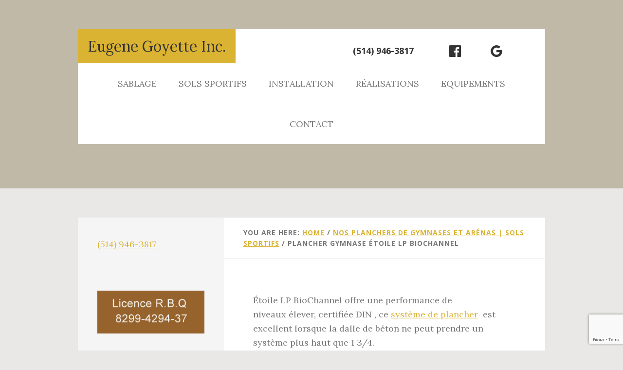

--- FILE ---
content_type: text/html; charset=UTF-8
request_url: https://plancher-goyette.ca/sols-sportifs/plancher-gymnase-bio-channel/
body_size: 12223
content:
<!DOCTYPE html>
<html lang="fr-CA">
<head >
<meta charset="UTF-8" />
<meta name="description" content="Étoile LP BioChannel offre une performance de niveaux élever,certifieé DIN ,Ce systeme est excellent lorsque la dalle de béton ne peut prendre un systeme plus haut que 1 3/4. La performance du système est renforcée par le produit de l&#039;érable souple qui permet de les caractéristiques de déflexion d&#039;excellents." />
<meta name="keywords" content="Planchers de gymnase" />
<meta name="viewport" content="width=device-width, initial-scale=1" />
<title>Plancher de gymnase Bio channel chez Goyette entreprise</title>
<link data-rocket-prefetch href="https://www.googletagmanager.com" rel="dns-prefetch">
<link data-rocket-prefetch href="https://www.gstatic.com" rel="dns-prefetch">
<link data-rocket-prefetch href="https://fonts.googleapis.com" rel="dns-prefetch">
<link data-rocket-prefetch href="https://code.ionicframework.com" rel="dns-prefetch">
<link data-rocket-prefetch href="https://www.google-analytics.com" rel="dns-prefetch">
<link data-rocket-prefetch href="" rel="dns-prefetch">
<link data-rocket-prefetch href="https://www.google.com" rel="dns-prefetch"><link rel="preload" data-rocket-preload as="image" href="https://plancher-goyette.ca/wp-content/uploads/2012/05/BioChannelLPStar_Product_Callout.jpg" imagesrcset="https://plancher-goyette.ca/wp-content/uploads/2012/05/BioChannelLPStar_Product_Callout.jpg 486w, https://plancher-goyette.ca/wp-content/uploads/2012/05/BioChannelLPStar_Product_Callout-300x236.jpg 300w" imagesizes="(max-width: 340px) 100vw, 340px" fetchpriority="high">
<meta name='robots' content='max-image-preview:large' />

			<style type="text/css">
				.slide-excerpt { width: 50%; }
				.slide-excerpt { bottom: 0; }
				.slide-excerpt { right: 0; }
				.flexslider { max-width: 1068px; max-height: 400px; }
				.slide-image { max-height: 400px; }
			</style><link rel="amphtml" href="https://plancher-goyette.ca/sols-sportifs/plancher-gymnase-bio-channel/amp/" /><meta name="generator" content="AMP for WP 1.1.11"/><link rel='dns-prefetch' href='//fonts.googleapis.com' />
<link rel='dns-prefetch' href='//code.ionicframework.com' />
<link rel="alternate" type="application/rss+xml" title="Eugene Goyette Inc. &raquo; Flux" href="https://plancher-goyette.ca/feed/" />
<link rel="alternate" type="application/rss+xml" title="Eugene Goyette Inc. &raquo; Flux des commentaires" href="https://plancher-goyette.ca/comments/feed/" />
<link rel="alternate" title="oEmbed (JSON)" type="application/json+oembed" href="https://plancher-goyette.ca/wp-json/oembed/1.0/embed?url=https%3A%2F%2Fplancher-goyette.ca%2Fsols-sportifs%2Fplancher-gymnase-bio-channel%2F" />
<link rel="alternate" title="oEmbed (XML)" type="text/xml+oembed" href="https://plancher-goyette.ca/wp-json/oembed/1.0/embed?url=https%3A%2F%2Fplancher-goyette.ca%2Fsols-sportifs%2Fplancher-gymnase-bio-channel%2F&#038;format=xml" />
<link rel="canonical" href="https://plancher-goyette.ca/sols-sportifs/plancher-gymnase-bio-channel/" />
<style id='wp-img-auto-sizes-contain-inline-css' type='text/css'>
img:is([sizes=auto i],[sizes^="auto," i]){contain-intrinsic-size:3000px 1500px}
/*# sourceURL=wp-img-auto-sizes-contain-inline-css */
</style>
<link rel='stylesheet' id='colorbox-theme1-css' href='https://plancher-goyette.ca/wp-content/plugins/jquery-lightbox-for-native-galleries/colorbox/theme1/colorbox.css?ver=1.3.14' type='text/css' media='screen' />
<link rel='stylesheet' id='interior-pro-theme-css' href='https://plancher-goyette.ca/wp-content/themes/interior-pro/style.css?ver=1.0.0' type='text/css' media='all' />
<style id='interior-pro-theme-inline-css' type='text/css'>


		.site-header .site-title a,
		.site-header .site-title a:hover {
			background-color: #dbb332;
			color: #333333;
		}

		

		.after-header,
		.after-header:after {
			background-color: #c1b9a8;
		}

		.after-header,
		.after-header a {
			color: #333333;
		}
		
		.after-header a:focus,
		.after-header a:hover {
			color: #474747;
		}

		.after-header button:focus,
		.after-header button:hover,
		.after-header input:focus[type="button"],
		.after-header input:focus[type="reset"],
		.after-header input:focus[type="submit"],
		.after-header input:hover[type="button"],
		.after-header input:hover[type="reset"],
		.after-header input:hover[type="submit"],
		.site-container .after-header .button:focus,
		.site-container .after-header .button:hover {
			background-color: #333333;
			color: #c1b9a8;
		}

		

		a,
		.archive-pagination .active a,
		.archive-pagination li a:focus,
		.archive-pagination li a:hover,
		.entry-title a:focus,
		.entry-title a:hover,
		.genesis-nav-menu a:focus,
		.genesis-nav-menu a:hover,
		.genesis-nav-menu li.current-menu-item > a,
		.js .site-header button:focus,
		.sidebar li a:focus,
		.sidebar li a:hover,
		.site-footer a:focus,
		.site-footer a:hover,
		.tweet-details a:focus,
		.tweet-details a:hover,
		.widget_nav_menu a:focus,
		.widget_nav_menu a:hover {
			color: #dbb332;
		}

		

		button,
		input[type="button"],
		input[type="reset"],
		input[type="submit"],
		.genesis-nav-menu .sub-menu li a,
		.site-container .button,
		.site-header .site-title a:focus {
			background-color: #dbb332;
			color: #333333;
		}

		.genesis-nav-menu .sub-menu:after,
		.genesis-nav-menu .sub-menu:before {
			border-bottom-color: #dbb332;
		}

		
/*# sourceURL=interior-pro-theme-inline-css */
</style>
<style id='wp-emoji-styles-inline-css' type='text/css'>

	img.wp-smiley, img.emoji {
		display: inline !important;
		border: none !important;
		box-shadow: none !important;
		height: 1em !important;
		width: 1em !important;
		margin: 0 0.07em !important;
		vertical-align: -0.1em !important;
		background: none !important;
		padding: 0 !important;
	}
/*# sourceURL=wp-emoji-styles-inline-css */
</style>
<link rel='stylesheet' id='wp-block-library-css' href='https://plancher-goyette.ca/wp-includes/css/dist/block-library/style.min.css?ver=6.9' type='text/css' media='all' />
<style id='global-styles-inline-css' type='text/css'>
:root{--wp--preset--aspect-ratio--square: 1;--wp--preset--aspect-ratio--4-3: 4/3;--wp--preset--aspect-ratio--3-4: 3/4;--wp--preset--aspect-ratio--3-2: 3/2;--wp--preset--aspect-ratio--2-3: 2/3;--wp--preset--aspect-ratio--16-9: 16/9;--wp--preset--aspect-ratio--9-16: 9/16;--wp--preset--color--black: #000000;--wp--preset--color--cyan-bluish-gray: #abb8c3;--wp--preset--color--white: #ffffff;--wp--preset--color--pale-pink: #f78da7;--wp--preset--color--vivid-red: #cf2e2e;--wp--preset--color--luminous-vivid-orange: #ff6900;--wp--preset--color--luminous-vivid-amber: #fcb900;--wp--preset--color--light-green-cyan: #7bdcb5;--wp--preset--color--vivid-green-cyan: #00d084;--wp--preset--color--pale-cyan-blue: #8ed1fc;--wp--preset--color--vivid-cyan-blue: #0693e3;--wp--preset--color--vivid-purple: #9b51e0;--wp--preset--gradient--vivid-cyan-blue-to-vivid-purple: linear-gradient(135deg,rgb(6,147,227) 0%,rgb(155,81,224) 100%);--wp--preset--gradient--light-green-cyan-to-vivid-green-cyan: linear-gradient(135deg,rgb(122,220,180) 0%,rgb(0,208,130) 100%);--wp--preset--gradient--luminous-vivid-amber-to-luminous-vivid-orange: linear-gradient(135deg,rgb(252,185,0) 0%,rgb(255,105,0) 100%);--wp--preset--gradient--luminous-vivid-orange-to-vivid-red: linear-gradient(135deg,rgb(255,105,0) 0%,rgb(207,46,46) 100%);--wp--preset--gradient--very-light-gray-to-cyan-bluish-gray: linear-gradient(135deg,rgb(238,238,238) 0%,rgb(169,184,195) 100%);--wp--preset--gradient--cool-to-warm-spectrum: linear-gradient(135deg,rgb(74,234,220) 0%,rgb(151,120,209) 20%,rgb(207,42,186) 40%,rgb(238,44,130) 60%,rgb(251,105,98) 80%,rgb(254,248,76) 100%);--wp--preset--gradient--blush-light-purple: linear-gradient(135deg,rgb(255,206,236) 0%,rgb(152,150,240) 100%);--wp--preset--gradient--blush-bordeaux: linear-gradient(135deg,rgb(254,205,165) 0%,rgb(254,45,45) 50%,rgb(107,0,62) 100%);--wp--preset--gradient--luminous-dusk: linear-gradient(135deg,rgb(255,203,112) 0%,rgb(199,81,192) 50%,rgb(65,88,208) 100%);--wp--preset--gradient--pale-ocean: linear-gradient(135deg,rgb(255,245,203) 0%,rgb(182,227,212) 50%,rgb(51,167,181) 100%);--wp--preset--gradient--electric-grass: linear-gradient(135deg,rgb(202,248,128) 0%,rgb(113,206,126) 100%);--wp--preset--gradient--midnight: linear-gradient(135deg,rgb(2,3,129) 0%,rgb(40,116,252) 100%);--wp--preset--font-size--small: 13px;--wp--preset--font-size--medium: 20px;--wp--preset--font-size--large: 36px;--wp--preset--font-size--x-large: 42px;--wp--preset--spacing--20: 0.44rem;--wp--preset--spacing--30: 0.67rem;--wp--preset--spacing--40: 1rem;--wp--preset--spacing--50: 1.5rem;--wp--preset--spacing--60: 2.25rem;--wp--preset--spacing--70: 3.38rem;--wp--preset--spacing--80: 5.06rem;--wp--preset--shadow--natural: 6px 6px 9px rgba(0, 0, 0, 0.2);--wp--preset--shadow--deep: 12px 12px 50px rgba(0, 0, 0, 0.4);--wp--preset--shadow--sharp: 6px 6px 0px rgba(0, 0, 0, 0.2);--wp--preset--shadow--outlined: 6px 6px 0px -3px rgb(255, 255, 255), 6px 6px rgb(0, 0, 0);--wp--preset--shadow--crisp: 6px 6px 0px rgb(0, 0, 0);}:where(.is-layout-flex){gap: 0.5em;}:where(.is-layout-grid){gap: 0.5em;}body .is-layout-flex{display: flex;}.is-layout-flex{flex-wrap: wrap;align-items: center;}.is-layout-flex > :is(*, div){margin: 0;}body .is-layout-grid{display: grid;}.is-layout-grid > :is(*, div){margin: 0;}:where(.wp-block-columns.is-layout-flex){gap: 2em;}:where(.wp-block-columns.is-layout-grid){gap: 2em;}:where(.wp-block-post-template.is-layout-flex){gap: 1.25em;}:where(.wp-block-post-template.is-layout-grid){gap: 1.25em;}.has-black-color{color: var(--wp--preset--color--black) !important;}.has-cyan-bluish-gray-color{color: var(--wp--preset--color--cyan-bluish-gray) !important;}.has-white-color{color: var(--wp--preset--color--white) !important;}.has-pale-pink-color{color: var(--wp--preset--color--pale-pink) !important;}.has-vivid-red-color{color: var(--wp--preset--color--vivid-red) !important;}.has-luminous-vivid-orange-color{color: var(--wp--preset--color--luminous-vivid-orange) !important;}.has-luminous-vivid-amber-color{color: var(--wp--preset--color--luminous-vivid-amber) !important;}.has-light-green-cyan-color{color: var(--wp--preset--color--light-green-cyan) !important;}.has-vivid-green-cyan-color{color: var(--wp--preset--color--vivid-green-cyan) !important;}.has-pale-cyan-blue-color{color: var(--wp--preset--color--pale-cyan-blue) !important;}.has-vivid-cyan-blue-color{color: var(--wp--preset--color--vivid-cyan-blue) !important;}.has-vivid-purple-color{color: var(--wp--preset--color--vivid-purple) !important;}.has-black-background-color{background-color: var(--wp--preset--color--black) !important;}.has-cyan-bluish-gray-background-color{background-color: var(--wp--preset--color--cyan-bluish-gray) !important;}.has-white-background-color{background-color: var(--wp--preset--color--white) !important;}.has-pale-pink-background-color{background-color: var(--wp--preset--color--pale-pink) !important;}.has-vivid-red-background-color{background-color: var(--wp--preset--color--vivid-red) !important;}.has-luminous-vivid-orange-background-color{background-color: var(--wp--preset--color--luminous-vivid-orange) !important;}.has-luminous-vivid-amber-background-color{background-color: var(--wp--preset--color--luminous-vivid-amber) !important;}.has-light-green-cyan-background-color{background-color: var(--wp--preset--color--light-green-cyan) !important;}.has-vivid-green-cyan-background-color{background-color: var(--wp--preset--color--vivid-green-cyan) !important;}.has-pale-cyan-blue-background-color{background-color: var(--wp--preset--color--pale-cyan-blue) !important;}.has-vivid-cyan-blue-background-color{background-color: var(--wp--preset--color--vivid-cyan-blue) !important;}.has-vivid-purple-background-color{background-color: var(--wp--preset--color--vivid-purple) !important;}.has-black-border-color{border-color: var(--wp--preset--color--black) !important;}.has-cyan-bluish-gray-border-color{border-color: var(--wp--preset--color--cyan-bluish-gray) !important;}.has-white-border-color{border-color: var(--wp--preset--color--white) !important;}.has-pale-pink-border-color{border-color: var(--wp--preset--color--pale-pink) !important;}.has-vivid-red-border-color{border-color: var(--wp--preset--color--vivid-red) !important;}.has-luminous-vivid-orange-border-color{border-color: var(--wp--preset--color--luminous-vivid-orange) !important;}.has-luminous-vivid-amber-border-color{border-color: var(--wp--preset--color--luminous-vivid-amber) !important;}.has-light-green-cyan-border-color{border-color: var(--wp--preset--color--light-green-cyan) !important;}.has-vivid-green-cyan-border-color{border-color: var(--wp--preset--color--vivid-green-cyan) !important;}.has-pale-cyan-blue-border-color{border-color: var(--wp--preset--color--pale-cyan-blue) !important;}.has-vivid-cyan-blue-border-color{border-color: var(--wp--preset--color--vivid-cyan-blue) !important;}.has-vivid-purple-border-color{border-color: var(--wp--preset--color--vivid-purple) !important;}.has-vivid-cyan-blue-to-vivid-purple-gradient-background{background: var(--wp--preset--gradient--vivid-cyan-blue-to-vivid-purple) !important;}.has-light-green-cyan-to-vivid-green-cyan-gradient-background{background: var(--wp--preset--gradient--light-green-cyan-to-vivid-green-cyan) !important;}.has-luminous-vivid-amber-to-luminous-vivid-orange-gradient-background{background: var(--wp--preset--gradient--luminous-vivid-amber-to-luminous-vivid-orange) !important;}.has-luminous-vivid-orange-to-vivid-red-gradient-background{background: var(--wp--preset--gradient--luminous-vivid-orange-to-vivid-red) !important;}.has-very-light-gray-to-cyan-bluish-gray-gradient-background{background: var(--wp--preset--gradient--very-light-gray-to-cyan-bluish-gray) !important;}.has-cool-to-warm-spectrum-gradient-background{background: var(--wp--preset--gradient--cool-to-warm-spectrum) !important;}.has-blush-light-purple-gradient-background{background: var(--wp--preset--gradient--blush-light-purple) !important;}.has-blush-bordeaux-gradient-background{background: var(--wp--preset--gradient--blush-bordeaux) !important;}.has-luminous-dusk-gradient-background{background: var(--wp--preset--gradient--luminous-dusk) !important;}.has-pale-ocean-gradient-background{background: var(--wp--preset--gradient--pale-ocean) !important;}.has-electric-grass-gradient-background{background: var(--wp--preset--gradient--electric-grass) !important;}.has-midnight-gradient-background{background: var(--wp--preset--gradient--midnight) !important;}.has-small-font-size{font-size: var(--wp--preset--font-size--small) !important;}.has-medium-font-size{font-size: var(--wp--preset--font-size--medium) !important;}.has-large-font-size{font-size: var(--wp--preset--font-size--large) !important;}.has-x-large-font-size{font-size: var(--wp--preset--font-size--x-large) !important;}
/*# sourceURL=global-styles-inline-css */
</style>

<style id='classic-theme-styles-inline-css' type='text/css'>
/*! This file is auto-generated */
.wp-block-button__link{color:#fff;background-color:#32373c;border-radius:9999px;box-shadow:none;text-decoration:none;padding:calc(.667em + 2px) calc(1.333em + 2px);font-size:1.125em}.wp-block-file__button{background:#32373c;color:#fff;text-decoration:none}
/*# sourceURL=/wp-includes/css/classic-themes.min.css */
</style>
<link rel='stylesheet' id='interior-fonts-css' href='//fonts.googleapis.com/css?family=Open+Sans%3A700%7CLora%3A400%2C400italic%2C700%7CHomemade+Apple&#038;ver=1.0.0' type='text/css' media='all' />
<link rel='stylesheet' id='ionicons-css' href='//code.ionicframework.com/ionicons/2.0.1/css/ionicons.min.css?ver=1.0.0' type='text/css' media='all' />
<link rel='stylesheet' id='dashicons-css' href='https://plancher-goyette.ca/wp-includes/css/dashicons.min.css?ver=6.9' type='text/css' media='all' />
<link rel='stylesheet' id='slider_styles-css' href='https://plancher-goyette.ca/wp-content/plugins/genesis-responsive-slider/assets/style.css?ver=1.0.1' type='text/css' media='all' />
<script type="text/javascript" src="https://plancher-goyette.ca/wp-includes/js/jquery/jquery.min.js?ver=3.7.1" id="jquery-core-js"></script>
<script type="text/javascript" src="https://plancher-goyette.ca/wp-includes/js/jquery/jquery-migrate.min.js?ver=3.4.1" id="jquery-migrate-js"></script>
<script type="text/javascript" src="https://plancher-goyette.ca/wp-content/plugins/jquery-lightbox-for-native-galleries/colorbox/jquery.colorbox-min.js?ver=1.3.14" id="colorbox-js"></script>
<link rel="https://api.w.org/" href="https://plancher-goyette.ca/wp-json/" /><link rel="alternate" title="JSON" type="application/json" href="https://plancher-goyette.ca/wp-json/wp/v2/pages/163" /><link rel="EditURI" type="application/rsd+xml" title="RSD" href="https://plancher-goyette.ca/xmlrpc.php?rsd" />
<link rel="icon" href="https://plancher-goyette.ca/wp-content/themes/interior-pro/images/favicon.ico" />
<link rel="pingback" href="https://plancher-goyette.ca/xmlrpc.php" />
<script>
  (function(i,s,o,g,r,a,m){i['GoogleAnalyticsObject']=r;i[r]=i[r]||function(){
  (i[r].q=i[r].q||[]).push(arguments)},i[r].l=1*new Date();a=s.createElement(o),
  m=s.getElementsByTagName(o)[0];a.async=1;a.src=g;m.parentNode.insertBefore(a,m)
  })(window,document,'script','https://www.google-analytics.com/analytics.js','ga');

  ga('create', 'UA-97581500-1', 'auto');
  ga('send', 'pageview');

</script><!-- jQuery Lightbox For Native Galleries v3.2.2 | http://www.viper007bond.com/wordpress-plugins/jquery-lightbox-for-native-galleries/ -->
<script type="text/javascript">
// <![CDATA[
	jQuery(document).ready(function($){
		$(".gallery").each(function(index, obj){
			var galleryid = Math.floor(Math.random()*10000);
			$(obj).find("a").colorbox({rel:galleryid, maxWidth:"95%", maxHeight:"95%"});
		});
		$("a.lightbox").colorbox({maxWidth:"95%", maxHeight:"95%"});
	});
// ]]>
</script>
<meta name="generator" content="WP Rocket 3.20.2" data-wpr-features="wpr_preconnect_external_domains wpr_oci" /></head>
<body class="wp-singular page-template-default page page-id-163 page-child parent-pageid-2066 wp-theme-genesis wp-child-theme-interior-pro sidebar-content genesis-breadcrumbs-visible" itemscope itemtype="https://schema.org/WebPage"><div  class="site-container"><ul class="genesis-skip-link"><li><a href="#genesis-content" class="screen-reader-shortcut"> Skip to main content</a></li><li><a href="#genesis-sidebar-primary" class="screen-reader-shortcut"> Skip to primary sidebar</a></li><li><a href="#footer" class="screen-reader-shortcut"> Skip to footer</a></li></ul><header  class="site-header" itemscope itemtype="https://schema.org/WPHeader"><div  class="wrap"><div class="title-area"><p class="site-title" itemprop="headline"><a href="https://plancher-goyette.ca/">Eugene Goyette Inc.</a></p><p class="site-description" itemprop="description">Sablage de plancher</p></div><div class="widget-area header-widget-area"><section id="custom_html-5" class="widget_text widget widget_custom_html"><div class="widget_text widget-wrap"><div class="textwidget custom-html-widget"><a class="tel" href="tel:5149463817">(514) 946-3817</a> <a href="https://www.facebook.com/Gymnase.planchereugenegoyette/"><span class="dashicons dashicons-facebook"></span> </a> <a href="https://plus.google.com/u/0/100128337826729320224"><span class="dashicons dashicons-googleplus"></span></a></div></div></section>
</div><nav class="nav-primary" aria-label="Main" itemscope itemtype="https://schema.org/SiteNavigationElement" id="genesis-nav-primary"><div  class="wrap"><ul id="menu-principal" class="menu genesis-nav-menu menu-primary js-superfish"><li id="menu-item-878" class="menu-item menu-item-type-custom menu-item-object-custom menu-item-has-children menu-item-878"><a href="#" itemprop="url"><span itemprop="name">Sablage</span></a>
<ul class="sub-menu">
	<li id="menu-item-942" class="menu-item menu-item-type-post_type menu-item-object-page menu-item-942"><a href="https://plancher-goyette.ca/sablage-de-plancher-residentiel/" itemprop="url"><span itemprop="name">Sablage de plancher résidentiel, ponçage de parquets</span></a></li>
	<li id="menu-item-865" class="menu-item menu-item-type-post_type menu-item-object-page menu-item-865"><a href="https://plancher-goyette.ca/sablage-de-plancher-residentiel/finition-plancher/" itemprop="url"><span itemprop="name">Finition des planchers, teinture et vernis</span></a></li>
	<li id="menu-item-555" class="menu-item menu-item-type-post_type menu-item-object-page menu-item-555"><a href="https://plancher-goyette.ca/sablage-des-planchers-de-gymnase/" itemprop="url"><span itemprop="name">Sablage gymnases Arènas</span></a></li>
	<li id="menu-item-934" class="menu-item menu-item-type-post_type menu-item-object-page menu-item-934"><a href="https://plancher-goyette.ca/sablage-de-plancher-residentiel/plancher-de-bois/" itemprop="url"><span itemprop="name">Plancher de bois</span></a></li>
</ul>
</li>
<li id="menu-item-2165" class="menu-item menu-item-type-post_type menu-item-object-page current-page-ancestor current-menu-ancestor current-menu-parent current-page-parent current_page_parent current_page_ancestor menu-item-has-children menu-item-2165"><a href="https://plancher-goyette.ca/sols-sportifs/" itemprop="url"><span itemprop="name">Sols sportifs</span></a>
<ul class="sub-menu">
	<li id="menu-item-1527" class="menu-item menu-item-type-post_type menu-item-object-page menu-item-has-children menu-item-1527"><a href="https://plancher-goyette.ca/planchers-gymnase-arena-sport/revetements-souples-sol/" itemprop="url"><span itemprop="name">Revêtement sol souple</span></a>
	<ul class="sub-menu">
		<li id="menu-item-1766" class="menu-item menu-item-type-post_type menu-item-object-page menu-item-1766"><a href="https://plancher-goyette.ca/sols-sportifs/extreme-45-gym-focus/" itemprop="url"><span itemprop="name">Les plancher gym focus extreme 45</span></a></li>
		<li id="menu-item-1545" class="menu-item menu-item-type-post_type menu-item-object-page menu-item-1545"><a href="https://plancher-goyette.ca/sols-sportifs/gameflex-revetement-de-sols-pvc/" itemprop="url"><span itemprop="name">Graboflex</span></a></li>
		<li id="menu-item-1543" class="menu-item menu-item-type-post_type menu-item-object-page menu-item-has-children menu-item-1543"><a href="https://plancher-goyette.ca/sols-sportifs/grabosport-au-canada/" itemprop="url"><span itemprop="name">Grabo Canada, sols sportifs en PVC au canada</span></a>
		<ul class="sub-menu">
			<li id="menu-item-1690" class="menu-item menu-item-type-post_type menu-item-object-page menu-item-1690"><a href="https://plancher-goyette.ca/sols-sportifs/elite-60-grabosport/" itemprop="url"><span itemprop="name">Plancher Elite 60 de GraboSport souple et performant</span></a></li>
		</ul>
</li>
		<li id="menu-item-1728" class="menu-item menu-item-type-post_type menu-item-object-page menu-item-1728"><a href="https://plancher-goyette.ca/sols-sportifs/mega-de-grabosport/" itemprop="url"><span itemprop="name">Plancher de gymnase et compétition Méga 10.1 (Grabosport)</span></a></li>
	</ul>
</li>
	<li id="menu-item-1849" class="menu-item menu-item-type-post_type menu-item-object-page menu-item-1849"><a href="https://plancher-goyette.ca/sols-sportifs/low-profil-sport-1-de-gym-focus/" itemprop="url"><span itemprop="name">Low profil sport 1 de gym focus</span></a></li>
	<li id="menu-item-1709" class="menu-item menu-item-type-post_type menu-item-object-page menu-item-1709"><a href="https://plancher-goyette.ca/sols-sportifs/tri-power-pad-de-aacer-sport-flooring-aacerflex/" itemprop="url"><span itemprop="name">Tri power pad de Aacer sport flooring au Québec</span></a></li>
	<li id="menu-item-936" class="menu-item menu-item-type-post_type menu-item-object-page menu-item-936"><a href="https://plancher-goyette.ca/sols-sportifs/plancher-flottant/" itemprop="url"><span itemprop="name">Planchers Flottants</span></a></li>
	<li id="menu-item-939" class="menu-item menu-item-type-post_type menu-item-object-page menu-item-939"><a href="https://plancher-goyette.ca/sols-sportifs/plancher-mvp-choix-des-joueurs/" itemprop="url"><span itemprop="name">Plancher MVP le choix des joueurs de basket ball</span></a></li>
	<li id="menu-item-932" class="menu-item menu-item-type-post_type menu-item-object-page menu-item-932"><a href="https://plancher-goyette.ca/sols-sportifs/plancher-air-channel/" itemprop="url"><span itemprop="name">Plancher – Air Channel</span></a></li>
	<li id="menu-item-933" class="menu-item menu-item-type-post_type menu-item-object-page menu-item-933"><a href="https://plancher-goyette.ca/sols-sportifs/plancher-bio-cushion/" itemprop="url"><span itemprop="name">Plancher Bio-Cushion, revetement sols sportifs en suspension</span></a></li>
	<li id="menu-item-935" class="menu-item menu-item-type-post_type menu-item-object-page menu-item-935"><a href="https://plancher-goyette.ca/sols-sportifs/plancher-demontable/" itemprop="url"><span itemprop="name">Planchers démontables pour sols sportifs de gymase et arèna</span></a></li>
	<li id="menu-item-937" class="menu-item menu-item-type-post_type menu-item-object-page current-menu-item page_item page-item-163 current_page_item menu-item-937"><a href="https://plancher-goyette.ca/sols-sportifs/plancher-gymnase-bio-channel/" aria-current="page" itemprop="url"><span itemprop="name">Plancher gymnase Étoile LP BioChannel</span></a></li>
	<li id="menu-item-938" class="menu-item menu-item-type-post_type menu-item-object-page menu-item-938"><a href="https://plancher-goyette.ca/sols-sportifs/plancher-air-channel-classic/" itemprop="url"><span itemprop="name">Plancher Mach 1 Air Channel Classic pour les gymnases exigeants</span></a></li>
	<li id="menu-item-1206" class="menu-item menu-item-type-post_type menu-item-object-page menu-item-1206"><a href="https://plancher-goyette.ca/sols-sportifs/plancher-ancre-eclispe-goyette/" itemprop="url"><span itemprop="name">Plancher ancré Eclipse de Robbin pour gymnases</span></a></li>
	<li id="menu-item-941" class="menu-item menu-item-type-post_type menu-item-object-page menu-item-941"><a href="https://plancher-goyette.ca/sols-sportifs/plancher-sportwood/" itemprop="url"><span itemprop="name">Plancher Sportwood</span></a></li>
	<li id="menu-item-940" class="menu-item menu-item-type-post_type menu-item-object-page menu-item-940"><a href="https://plancher-goyette.ca/sols-sportifs/plancher-sportplay/" itemprop="url"><span itemprop="name">Plancher Sportplay</span></a></li>
</ul>
</li>
<li id="menu-item-882" class="menu-item menu-item-type-custom menu-item-object-custom menu-item-has-children menu-item-882"><a href="#" itemprop="url"><span itemprop="name">Installation</span></a>
<ul class="sub-menu">
	<li id="menu-item-867" class="menu-item menu-item-type-post_type menu-item-object-page menu-item-867"><a href="https://plancher-goyette.ca/installation-de-plancher-montreal/" itemprop="url"><span itemprop="name">Planchers de gymnase</span></a></li>
	<li id="menu-item-1837" class="menu-item menu-item-type-post_type menu-item-object-page menu-item-1837"><a href="https://plancher-goyette.ca/plancher-de-gymnase-sol-sportif/ligne-de-jeux-dans-un-gymnase/" itemprop="url"><span itemprop="name">Marquage de ligne de jeux dans un gymnase</span></a></li>
	<li id="menu-item-1843" class="menu-item menu-item-type-post_type menu-item-object-page menu-item-1843"><a href="https://plancher-goyette.ca/tracage-des-jeux-dans-un-gymnase/" itemprop="url"><span itemprop="name">Traçage des jeux dans un gymnase</span></a></li>
</ul>
</li>
<li id="menu-item-874" class="menu-item menu-item-type-post_type menu-item-object-page menu-item-has-children menu-item-874"><a href="https://plancher-goyette.ca/realisations/" itemprop="url"><span itemprop="name">Réalisations</span></a>
<ul class="sub-menu">
	<li id="menu-item-1566" class="menu-item menu-item-type-taxonomy menu-item-object-category menu-item-1566"><a href="https://plancher-goyette.ca/sol-sportif/" itemprop="url"><span itemprop="name">Nos réalisations en gymnase</span></a></li>
	<li id="menu-item-1800" class="menu-item menu-item-type-post_type menu-item-object-page menu-item-1800"><a href="https://plancher-goyette.ca/plancher-de-gymnase-sol-sportif/" itemprop="url"><span itemprop="name">Pose de plancher de gymnase</span></a></li>
</ul>
</li>
<li id="menu-item-1744" class="menu-item menu-item-type-post_type menu-item-object-page menu-item-has-children menu-item-1744"><a href="https://plancher-goyette.ca/equipement-de-gymnase/" itemprop="url"><span itemprop="name">Equipements</span></a>
<ul class="sub-menu">
	<li id="menu-item-1745" class="menu-item menu-item-type-post_type menu-item-object-page menu-item-1745"><a href="https://plancher-goyette.ca/equipement-de-gymnase/equipement-de-soutien/" itemprop="url"><span itemprop="name">Equipement de soutien</span></a></li>
	<li id="menu-item-1747" class="menu-item menu-item-type-post_type menu-item-object-page menu-item-1747"><a href="https://plancher-goyette.ca/equipement-de-gymnase/handball-buts-ancrages-et-filets/" itemprop="url"><span itemprop="name">Handball – Buts, ancrages et filets</span></a></li>
	<li id="menu-item-1749" class="menu-item menu-item-type-post_type menu-item-object-page menu-item-1749"><a href="https://plancher-goyette.ca/equipement-de-gymnase/panneaux-de-basket-ballon-panier/" itemprop="url"><span itemprop="name">Panneaux de basket</span></a></li>
	<li id="menu-item-1743" class="menu-item menu-item-type-post_type menu-item-object-page menu-item-1743"><a href="https://plancher-goyette.ca/equipement-de-gymnase/cadre-a-grimper/" itemprop="url"><span itemprop="name">Cadre à grimper</span></a></li>
	<li id="menu-item-1750" class="menu-item menu-item-type-post_type menu-item-object-page menu-item-1750"><a href="https://plancher-goyette.ca/equipement-de-gymnase/rideaux-de-cloisons-etancheite-sonore/" itemprop="url"><span itemprop="name">Rideaux de cloisons étanchéité sonore</span></a></li>
	<li id="menu-item-1746" class="menu-item menu-item-type-post_type menu-item-object-page menu-item-1746"><a href="https://plancher-goyette.ca/equipement-de-gymnase/espaliers-rails-pour-cables-a-grimper/" itemprop="url"><span itemprop="name">Espaliers Rails pour câbles à grimper</span></a></li>
	<li id="menu-item-1740" class="menu-item menu-item-type-post_type menu-item-object-page menu-item-1740"><a href="https://plancher-goyette.ca/equipement-de-gymnase/ancrages-equipement-sportif/" itemprop="url"><span itemprop="name">Ancrages d&rsquo;équipement sportifs</span></a></li>
	<li id="menu-item-1741" class="menu-item menu-item-type-post_type menu-item-object-page menu-item-1741"><a href="https://plancher-goyette.ca/equipement-de-gymnase/ancrages-securitaires-pour-poteaux/" itemprop="url"><span itemprop="name">Ancrages sécuritaires pour poteaux</span></a></li>
	<li id="menu-item-1751" class="menu-item menu-item-type-post_type menu-item-object-page menu-item-1751"><a href="https://plancher-goyette.ca/equipement-de-gymnase/treuils-de-levage-et-systemes-dajustement/" itemprop="url"><span itemprop="name">Treuils de levage et systèmes d&rsquo;ajustement</span></a></li>
</ul>
</li>
<li id="menu-item-861" class="menu-item menu-item-type-post_type menu-item-object-page menu-item-861"><a href="https://plancher-goyette.ca/contact/" itemprop="url"><span itemprop="name">Contact</span></a></li>
</ul></div></nav></div></header><div  class="after-header dark"><div class="wrap"><h1 class="entry-title" itemprop="headline">Plancher gymnase Étoile LP BioChannel</h1>
</div></div><div  class="site-inner"><div  class="content-sidebar-wrap"><main class="content" id="genesis-content"><div class="breadcrumb" itemprop="breadcrumb" itemscope itemtype="https://schema.org/BreadcrumbList">You are here: <span class="breadcrumb-link-wrap" itemprop="itemListElement" itemscope itemtype="https://schema.org/ListItem"><a class="breadcrumb-link" href="https://plancher-goyette.ca/" itemprop="item"><span class="breadcrumb-link-text-wrap" itemprop="name">Home</span></a><meta itemprop="position" content="1"></span> <span aria-label="breadcrumb separator">/</span> <span class="breadcrumb-link-wrap" itemprop="itemListElement" itemscope itemtype="https://schema.org/ListItem"><a class="breadcrumb-link" href="https://plancher-goyette.ca/sols-sportifs/" itemprop="item"><span class="breadcrumb-link-text-wrap" itemprop="name">Nos planchers de gymnases et arénas | Sols sportifs</span></a><meta itemprop="position" content="2"></span> <span aria-label="breadcrumb separator">/</span> Plancher gymnase Étoile LP BioChannel</div><article class="post-163 page type-page status-publish entry" aria-label="Plancher gymnase Étoile LP BioChannel" itemscope itemtype="https://schema.org/CreativeWork"><header class="entry-header"></header><div class="entry-content" itemprop="text"><p>Étoile LP BioChannel offre une performance de niveaux élever, certifiée DIN , ce <a href="http://sols">système de plancher</a>  est excellent lorsque la dalle de béton ne peut prendre un système plus haut que 1 3/4.</p>
<p>La performance du système est renforcée par le produit de l&rsquo;érable souple qui permet de les caractéristiques de déflexion d&rsquo;excellents.</p>
<p>La conception du système de profil bas en fait un choix idéal pour la rénovation / remplacement des projets.</p>
<p>&nbsp;</p>
<p style="text-align: center;"><a href="https://plancher-goyette.ca/plancher-gymnase-bio-channel/attachment/biochannellpstar_product_callout/" rel="attachment wp-att-1166"><img fetchpriority="high" decoding="async" class=" wp-image-1166 aligncenter" title="BioChannelLPStar_Product_Callout" src="https://plancher-goyette.ca/wp-content/uploads/2012/05/BioChannelLPStar_Product_Callout.jpg" alt="systeme sportif bio channel" width="340" height="268" srcset="https://plancher-goyette.ca/wp-content/uploads/2012/05/BioChannelLPStar_Product_Callout.jpg 486w, https://plancher-goyette.ca/wp-content/uploads/2012/05/BioChannelLPStar_Product_Callout-300x236.jpg 300w" sizes="(max-width: 340px) 100vw, 340px" /></a></p>
<h3>Caractéristiques du systeme</h3>
<ol>
<li>Terminer-MFMA approuvé revêtement de sol</li>
<li>Gamelines &#8211; Peinture Gamline</li>
<li>Bois Scellant &#8211; MFMA approuvé scellants pour plancher</li>
<li>Parquet &#8211; Robbins 1/2 « (13mm) d&rsquo;épaisseur en continu Bande <sup>®</sup>XL abouté Nord dur bande de Maple</li>
<li>Fixation Parquet &#8211; 1 1/4 taquet Sol « </li>
<li>Anchor-2 « longue pointe d&rsquo;ancrage</li>
<li>Manche &#8211; 14 canaux d&rsquo;ancrage jauge</li>
<li>Sous-plancher &#8211; nominale 3/4 « x 24 » x 96 « sous-plancher de revêtement qui a été préparée en usine fentes d&rsquo;ancrage.</li>
<li>Resilient Pad-5/8 « Pad convoluté choc Zéro / G</li>
<li>Pare-vapeur &#8211; 6 &#8211; polyéthylène MIL</li>
</ol>
<h3>Avantages du systeme</h3>
<ul>
<li>Il dépasse les certifications DIN</li>
<li>Aucun points morts</li>
<li>Absorption de chocs continue</li>
<li>Plus grande capacité de charges</li>
<li>Protège le système de la moisissure</li>
</ul>
<h3>Installés par <a title="plancher Goyette" href="https://plancher-goyette.ca/">Entreprise Goyette </a>.</h3>
<p>&nbsp;</p>
</div></article></main><aside class="sidebar sidebar-primary widget-area" role="complementary" aria-label="Primary Sidebar" itemscope itemtype="https://schema.org/WPSideBar" id="genesis-sidebar-primary"><h2 class="genesis-sidebar-title screen-reader-text">Primary Sidebar</h2><section id="text-7" class="widget widget_text"><div class="widget-wrap">			<div class="textwidget"><a href="tel:5149463817">(514) 946-3817</a></div>
		</div></section>
<section id="text-5" class="widget widget_text"><div class="widget-wrap">			<div class="textwidget"><img src="https://plancher-goyette.ca/wp-content/uploads/2012/05/RBQ.jpg" class="center" /> 

</div>
		</div></section>
<section id="featured-page-8" class="widget featured-content featuredpage"><div class="widget-wrap"><h3 class="widgettitle widget-title">Planchers de Gymnases et arènas</h3>
<article class="post-204 page type-page status-publish has-post-thumbnail entry" aria-label="Tous nos planchers de gymnase et d&rsquo;arèna"><a href="https://plancher-goyette.ca/planchers-gymnase-arena-sport/" class="alignnone"><img width="600" height="300" src="https://plancher-goyette.ca/wp-content/uploads/2012/05/MVP_Product_Callout1.jpg" class="entry-image attachment-page" alt="plancher MVP pour gymnase" itemprop="image" decoding="async" loading="lazy" srcset="https://plancher-goyette.ca/wp-content/uploads/2012/05/MVP_Product_Callout1.jpg 600w, https://plancher-goyette.ca/wp-content/uploads/2012/05/MVP_Product_Callout1-300x150.jpg 300w" sizes="auto, (max-width: 600px) 100vw, 600px" /></a><div class="entry-content"><p>Installateur professionnels de planchers de gymnases et arènas
&nbsp;

L'Entreprises Goyette est le poseur agréé des planchers Robbins.

Nous installons selon votre demande et vos besoins &#x02026;</p><p class="more-link-wrap"> <a href="https://plancher-goyette.ca/planchers-gymnase-arena-sport/" class="more-link">&gt;&gt; Les parquets de gymnases <span class="screen-reader-text">about Tous nos planchers de gymnase et d&rsquo;arèna</span></a></p></div></article></div></section>
<section id="featured-page-9" class="widget featured-content featuredpage"><div class="widget-wrap"><h3 class="widgettitle widget-title">Sablage de plancher</h3>
<article class="post-83 page type-page status-publish has-post-thumbnail entry" aria-label="Sablage de plancher résidentiel, ponçage de parquets"><a href="https://plancher-goyette.ca/sablage-de-plancher-residentiel/" class="alignnone"><img width="800" height="350" src="https://plancher-goyette.ca/wp-content/uploads/2018/02/sablage-plancher.jpg" class="entry-image attachment-page" alt="sablage de plancher" itemprop="image" decoding="async" loading="lazy" srcset="https://plancher-goyette.ca/wp-content/uploads/2018/02/sablage-plancher.jpg 800w, https://plancher-goyette.ca/wp-content/uploads/2018/02/sablage-plancher-300x131.jpg 300w, https://plancher-goyette.ca/wp-content/uploads/2018/02/sablage-plancher-768x336.jpg 768w, https://plancher-goyette.ca/wp-content/uploads/2018/02/sablage-plancher-600x263.jpg 600w" sizes="auto, (max-width: 800px) 100vw, 800px" /></a><div class="entry-content"><p>Spécialiste des travaux de planchers

 	Rénovations de parquet, réparation des lames de parquet
 	Installations de plancher flottant, ancrés ou traditionnel
 	Sablages résidentiel, ponçage des &#x02026;</p><p class="more-link-wrap"> <a href="https://plancher-goyette.ca/sablage-de-plancher-residentiel/" class="more-link">&gt;&gt; Sablage plancher résidentiel <span class="screen-reader-text">about Sablage de plancher résidentiel, ponçage de parquets</span></a></p></div></article></div></section>
<section id="featured-page-10" class="widget featured-content featuredpage"><div class="widget-wrap"><h3 class="widgettitle widget-title">Sablage parquet de sports</h3>
<article class="post-552 page type-page status-publish has-post-thumbnail entry" aria-label="Sablage des planchers de gymnase"><a href="https://plancher-goyette.ca/sablage-des-planchers-de-gymnase/" class="alignnone"><img width="632" height="379" src="https://plancher-goyette.ca/wp-content/uploads/2012/05/entreprise-goyette.jpg" class="entry-image attachment-page" alt="Entreprise Goyette" itemprop="image" decoding="async" loading="lazy" srcset="https://plancher-goyette.ca/wp-content/uploads/2012/05/entreprise-goyette.jpg 632w, https://plancher-goyette.ca/wp-content/uploads/2012/05/entreprise-goyette-300x180.jpg 300w, https://plancher-goyette.ca/wp-content/uploads/2012/05/entreprise-goyette-600x360.jpg 600w" sizes="auto, (max-width: 632px) 100vw, 632px" /></a><div class="entry-content"><p>&nbsp;

le sablage des planchers de gymnases requière une équipe spécialiser en la matière car il ne suffit pas de sabler et de vernir.

Cela prend beaucoup de coordinations et avoir l habitude &#x02026;</p><p class="more-link-wrap"> <a href="https://plancher-goyette.ca/sablage-des-planchers-de-gymnase/" class="more-link">&gt;&gt; Sablage gymnase et arena <span class="screen-reader-text">about Sablage des planchers de gymnase</span></a></p></div></article></div></section>
<section id="text-8" class="widget widget_text"><div class="widget-wrap">			<div class="textwidget"><a title="plancher-goyette.ca sur facebook" href="http://www.facebook.com/pages/Plancher-Eugene-Goyette-inc/359661854141522" target="_blank"><img class="size-full wp-image-1350 aligncenter" src="https://plancher-goyette.ca/wp-content/uploads/2014/04/facebook48.png" alt="plancher eugene sur facebook" width="48" height="48" /></a></div>
		</div></section>
</aside></div></div><div  id="before-footer" class="before-footer dark"><h2 class="genesis-sidebar-title screen-reader-text">Before Footer</h2><div  class="flexible-widgets widget-area  widget-full"><div class="wrap"><section id="text-14" class="widget widget_text"><div class="widget-wrap">			<div class="textwidget"><p>Nous répondons aux cahiers de charges les plus exigeants.</p>
<p>Entretien, sablage ou pose de planchers neufs, la victoire est à sous vos pieds.</p>
</div>
		</div></section>
</div></div></div><div  id="footer" class="flex-footer footer-widgets"><h2 class="genesis-sidebar-title screen-reader-text">Footer</h2><div  class="flexible-widgets widget-area  widget-thirds"><div class="wrap"><section id="custom_html-3" class="widget_text widget widget_custom_html"><div class="widget_text widget-wrap"><div class="textwidget custom-html-widget"><iframe src="https://www.google.com/maps/embed?pb=!1m18!1m12!1m3!1d2770.974925552317!2d-73.92552728442412!3d46.01169277911119!2m3!1f0!2f0!3f0!3m2!1i1024!2i768!4f13.1!3m3!1m2!1s0x4ccf4a6bb0164d7f%3A0xf970f2af02ecfa00!2s155+Rue+Riviera%2C+Saint-Calixte%2C+QC+J0K+1Z0%2C+Canada!5e0!3m2!1sfr!2smx!4v1518704067775" width="400" height="300" frameborder="0" style="border:0" allowfullscreen></iframe></div></div></section>
<section id="custom_html-4" class="widget_text widget widget_custom_html"><div class="widget_text widget-wrap"><h2 class="widget-title h3">Nous joindre</h2><div class="textwidget custom-html-widget"><div id="hcard-Eugène-Goyette" class="vcard">
<a class="url fn hidden" href="https://plancher-goyette.ca/">Eugène Goyette</a>
<div class="org">Plancher Eugène Goyette</div>
<a class="email" href="mailto:enteugenegoyette@hotmail.com">enteugenegoyette@hotmail.com</a>
<div class="adr">
<div class="street-address">155 Rue Riviera</div>
<span class="locality">St Calixte</span>
, 
<span class="region">Québec</span>
, 
<span class="postal-code">J0K 1Z0</span>

<span class="country-name">Canada</span>
</div>
<div class="tel"><a href="tel:5149463817">(514) 946-3817</a></div>
</div></div></div></section>
<section id="nav_menu-2" class="widget widget_nav_menu"><div class="widget-wrap"><div class="menu-footer-container"><ul id="menu-footer" class="menu"><li id="menu-item-2139" class="menu-item menu-item-type-custom menu-item-object-custom menu-item-home menu-item-2139"><a href="https://plancher-goyette.ca/" itemprop="url">Accueil</a></li>
<li id="menu-item-2140" class="menu-item menu-item-type-post_type menu-item-object-page menu-item-2140"><a href="https://plancher-goyette.ca/contact/" itemprop="url">Contact</a></li>
<li id="menu-item-2141" class="menu-item menu-item-type-post_type menu-item-object-page menu-item-2141"><a href="https://plancher-goyette.ca/equipement-de-gymnase/" itemprop="url">Equipement de gymnase</a></li>
<li id="menu-item-2144" class="menu-item menu-item-type-post_type menu-item-object-page menu-item-2144"><a href="https://plancher-goyette.ca/installation-plancher-gymnase/" itemprop="url">Installation de plancher de gymnase</a></li>
<li id="menu-item-2146" class="menu-item menu-item-type-post_type menu-item-object-page menu-item-2146"><a href="https://plancher-goyette.ca/sablage-de-plancher-residentiel/plancher-de-bois/" itemprop="url">Plancher de bois</a></li>
<li id="menu-item-2151" class="menu-item menu-item-type-post_type menu-item-object-page menu-item-2151"><a href="https://plancher-goyette.ca/planchers-gymnase-arena-sport/revetements-souples-sol/" itemprop="url">Pose de revêtement de sol souple pour terrains de sport</a></li>
</ul></div></div></section>
</div></div></div><footer class="site-footer" itemscope itemtype="https://schema.org/WPFooter"><div class="wrap"><div class="gototop"><p><a href="#">Retour en haut de la page</a></p></div><div class="creds"><p>Copyright &#xA9;&nbsp;2026 Ent Goyette, Montréal, Québec - <a href="https://plancher-goyette.ca/mention-legale/">Mentions Légales </a> |  <a href="https://plancher-goyette.ca/plan-du-site/"> plan du site</a></p></div></div></footer></div><script type="speculationrules">
{"prefetch":[{"source":"document","where":{"and":[{"href_matches":"/*"},{"not":{"href_matches":["/wp-*.php","/wp-admin/*","/wp-content/uploads/*","/wp-content/*","/wp-content/plugins/*","/wp-content/themes/interior-pro/*","/wp-content/themes/genesis/*","/*\\?(.+)"]}},{"not":{"selector_matches":"a[rel~=\"nofollow\"]"}},{"not":{"selector_matches":".no-prefetch, .no-prefetch a"}}]},"eagerness":"conservative"}]}
</script>
<script type='text/javascript'>jQuery(document).ready(function($) {$(".flexslider").flexslider({controlsContainer: "#genesis-responsive-slider",animation: "slide",directionNav: 0,controlNav: 0,animationDuration: 800,slideshowSpeed: 4000    });  });</script><script type="text/javascript" src="https://plancher-goyette.ca/wp-includes/js/hoverIntent.min.js?ver=1.10.2" id="hoverIntent-js"></script>
<script type="text/javascript" src="https://plancher-goyette.ca/wp-content/themes/genesis/lib/js/menu/superfish.min.js?ver=1.7.10" id="superfish-js"></script>
<script type="text/javascript" src="https://plancher-goyette.ca/wp-content/themes/genesis/lib/js/menu/superfish.args.min.js?ver=3.6.1" id="superfish-args-js"></script>
<script type="text/javascript" src="https://plancher-goyette.ca/wp-content/themes/genesis/lib/js/skip-links.min.js?ver=3.6.1" id="skip-links-js"></script>
<script type="text/javascript" id="interior-responsive-menu-js-extra">
/* <![CDATA[ */
var InteriorL10n = {"mainMenu":"Menu","subMenu":"Menu"};
//# sourceURL=interior-responsive-menu-js-extra
/* ]]> */
</script>
<script type="text/javascript" src="https://plancher-goyette.ca/wp-content/themes/interior-pro/js/responsive-menu.js?ver=1.0.0" id="interior-responsive-menu-js"></script>
<script type="text/javascript" src="https://plancher-goyette.ca/wp-content/plugins/genesis-responsive-slider/assets/js/jquery.flexslider.js?ver=1.0.1" id="flexslider-js"></script>
<script type="text/javascript" src="https://www.google.com/recaptcha/api.js?render=6Lc9mO0bAAAAAIDZ7QBB5B0bxolxjPTnKfb1HGIr&amp;ver=3.0" id="google-recaptcha-js"></script>
<script type="text/javascript" src="https://plancher-goyette.ca/wp-includes/js/dist/vendor/wp-polyfill.min.js?ver=3.15.0" id="wp-polyfill-js"></script>
<script type="text/javascript" id="wpcf7-recaptcha-js-before">
/* <![CDATA[ */
var wpcf7_recaptcha = {
    "sitekey": "6Lc9mO0bAAAAAIDZ7QBB5B0bxolxjPTnKfb1HGIr",
    "actions": {
        "homepage": "homepage",
        "contactform": "contactform"
    }
};
//# sourceURL=wpcf7-recaptcha-js-before
/* ]]> */
</script>
<script type="text/javascript" src="https://plancher-goyette.ca/wp-content/plugins/contact-form-7/modules/recaptcha/index.js?ver=6.1.4" id="wpcf7-recaptcha-js"></script>
<script id="wp-emoji-settings" type="application/json">
{"baseUrl":"https://s.w.org/images/core/emoji/17.0.2/72x72/","ext":".png","svgUrl":"https://s.w.org/images/core/emoji/17.0.2/svg/","svgExt":".svg","source":{"concatemoji":"https://plancher-goyette.ca/wp-includes/js/wp-emoji-release.min.js?ver=6.9"}}
</script>
<script type="module">
/* <![CDATA[ */
/*! This file is auto-generated */
const a=JSON.parse(document.getElementById("wp-emoji-settings").textContent),o=(window._wpemojiSettings=a,"wpEmojiSettingsSupports"),s=["flag","emoji"];function i(e){try{var t={supportTests:e,timestamp:(new Date).valueOf()};sessionStorage.setItem(o,JSON.stringify(t))}catch(e){}}function c(e,t,n){e.clearRect(0,0,e.canvas.width,e.canvas.height),e.fillText(t,0,0);t=new Uint32Array(e.getImageData(0,0,e.canvas.width,e.canvas.height).data);e.clearRect(0,0,e.canvas.width,e.canvas.height),e.fillText(n,0,0);const a=new Uint32Array(e.getImageData(0,0,e.canvas.width,e.canvas.height).data);return t.every((e,t)=>e===a[t])}function p(e,t){e.clearRect(0,0,e.canvas.width,e.canvas.height),e.fillText(t,0,0);var n=e.getImageData(16,16,1,1);for(let e=0;e<n.data.length;e++)if(0!==n.data[e])return!1;return!0}function u(e,t,n,a){switch(t){case"flag":return n(e,"\ud83c\udff3\ufe0f\u200d\u26a7\ufe0f","\ud83c\udff3\ufe0f\u200b\u26a7\ufe0f")?!1:!n(e,"\ud83c\udde8\ud83c\uddf6","\ud83c\udde8\u200b\ud83c\uddf6")&&!n(e,"\ud83c\udff4\udb40\udc67\udb40\udc62\udb40\udc65\udb40\udc6e\udb40\udc67\udb40\udc7f","\ud83c\udff4\u200b\udb40\udc67\u200b\udb40\udc62\u200b\udb40\udc65\u200b\udb40\udc6e\u200b\udb40\udc67\u200b\udb40\udc7f");case"emoji":return!a(e,"\ud83e\u1fac8")}return!1}function f(e,t,n,a){let r;const o=(r="undefined"!=typeof WorkerGlobalScope&&self instanceof WorkerGlobalScope?new OffscreenCanvas(300,150):document.createElement("canvas")).getContext("2d",{willReadFrequently:!0}),s=(o.textBaseline="top",o.font="600 32px Arial",{});return e.forEach(e=>{s[e]=t(o,e,n,a)}),s}function r(e){var t=document.createElement("script");t.src=e,t.defer=!0,document.head.appendChild(t)}a.supports={everything:!0,everythingExceptFlag:!0},new Promise(t=>{let n=function(){try{var e=JSON.parse(sessionStorage.getItem(o));if("object"==typeof e&&"number"==typeof e.timestamp&&(new Date).valueOf()<e.timestamp+604800&&"object"==typeof e.supportTests)return e.supportTests}catch(e){}return null}();if(!n){if("undefined"!=typeof Worker&&"undefined"!=typeof OffscreenCanvas&&"undefined"!=typeof URL&&URL.createObjectURL&&"undefined"!=typeof Blob)try{var e="postMessage("+f.toString()+"("+[JSON.stringify(s),u.toString(),c.toString(),p.toString()].join(",")+"));",a=new Blob([e],{type:"text/javascript"});const r=new Worker(URL.createObjectURL(a),{name:"wpTestEmojiSupports"});return void(r.onmessage=e=>{i(n=e.data),r.terminate(),t(n)})}catch(e){}i(n=f(s,u,c,p))}t(n)}).then(e=>{for(const n in e)a.supports[n]=e[n],a.supports.everything=a.supports.everything&&a.supports[n],"flag"!==n&&(a.supports.everythingExceptFlag=a.supports.everythingExceptFlag&&a.supports[n]);var t;a.supports.everythingExceptFlag=a.supports.everythingExceptFlag&&!a.supports.flag,a.supports.everything||((t=a.source||{}).concatemoji?r(t.concatemoji):t.wpemoji&&t.twemoji&&(r(t.twemoji),r(t.wpemoji)))});
//# sourceURL=https://plancher-goyette.ca/wp-includes/js/wp-emoji-loader.min.js
/* ]]> */
</script>
<script type="text/javascript">
window.addEventListener("load", function(event) {
jQuery(".cfx_form_main,.wpcf7-form,.wpforms-form,.gform_wrapper form").each(function(){
var form=jQuery(this); 
var screen_width=""; var screen_height="";
 if(screen_width == ""){
 if(screen){
   screen_width=screen.width;  
 }else{
     screen_width=jQuery(window).width();
 }    }  
  if(screen_height == ""){
 if(screen){
   screen_height=screen.height;  
 }else{
     screen_height=jQuery(window).height();
 }    }
form.append('<input type="hidden" name="vx_width" value="'+screen_width+'">');
form.append('<input type="hidden" name="vx_height" value="'+screen_height+'">');
form.append('<input type="hidden" name="vx_url" value="'+window.location.href+'">');  
}); 

});
</script> 
</body></html>

<!-- This website is like a Rocket, isn't it? Performance optimized by WP Rocket. Learn more: https://wp-rocket.me - Debug: cached@1768700966 -->

--- FILE ---
content_type: text/html; charset=utf-8
request_url: https://www.google.com/recaptcha/api2/anchor?ar=1&k=6Lc9mO0bAAAAAIDZ7QBB5B0bxolxjPTnKfb1HGIr&co=aHR0cHM6Ly9wbGFuY2hlci1nb3lldHRlLmNhOjQ0Mw..&hl=en&v=PoyoqOPhxBO7pBk68S4YbpHZ&size=invisible&anchor-ms=20000&execute-ms=30000&cb=4g8edkpxpoh9
body_size: 48830
content:
<!DOCTYPE HTML><html dir="ltr" lang="en"><head><meta http-equiv="Content-Type" content="text/html; charset=UTF-8">
<meta http-equiv="X-UA-Compatible" content="IE=edge">
<title>reCAPTCHA</title>
<style type="text/css">
/* cyrillic-ext */
@font-face {
  font-family: 'Roboto';
  font-style: normal;
  font-weight: 400;
  font-stretch: 100%;
  src: url(//fonts.gstatic.com/s/roboto/v48/KFO7CnqEu92Fr1ME7kSn66aGLdTylUAMa3GUBHMdazTgWw.woff2) format('woff2');
  unicode-range: U+0460-052F, U+1C80-1C8A, U+20B4, U+2DE0-2DFF, U+A640-A69F, U+FE2E-FE2F;
}
/* cyrillic */
@font-face {
  font-family: 'Roboto';
  font-style: normal;
  font-weight: 400;
  font-stretch: 100%;
  src: url(//fonts.gstatic.com/s/roboto/v48/KFO7CnqEu92Fr1ME7kSn66aGLdTylUAMa3iUBHMdazTgWw.woff2) format('woff2');
  unicode-range: U+0301, U+0400-045F, U+0490-0491, U+04B0-04B1, U+2116;
}
/* greek-ext */
@font-face {
  font-family: 'Roboto';
  font-style: normal;
  font-weight: 400;
  font-stretch: 100%;
  src: url(//fonts.gstatic.com/s/roboto/v48/KFO7CnqEu92Fr1ME7kSn66aGLdTylUAMa3CUBHMdazTgWw.woff2) format('woff2');
  unicode-range: U+1F00-1FFF;
}
/* greek */
@font-face {
  font-family: 'Roboto';
  font-style: normal;
  font-weight: 400;
  font-stretch: 100%;
  src: url(//fonts.gstatic.com/s/roboto/v48/KFO7CnqEu92Fr1ME7kSn66aGLdTylUAMa3-UBHMdazTgWw.woff2) format('woff2');
  unicode-range: U+0370-0377, U+037A-037F, U+0384-038A, U+038C, U+038E-03A1, U+03A3-03FF;
}
/* math */
@font-face {
  font-family: 'Roboto';
  font-style: normal;
  font-weight: 400;
  font-stretch: 100%;
  src: url(//fonts.gstatic.com/s/roboto/v48/KFO7CnqEu92Fr1ME7kSn66aGLdTylUAMawCUBHMdazTgWw.woff2) format('woff2');
  unicode-range: U+0302-0303, U+0305, U+0307-0308, U+0310, U+0312, U+0315, U+031A, U+0326-0327, U+032C, U+032F-0330, U+0332-0333, U+0338, U+033A, U+0346, U+034D, U+0391-03A1, U+03A3-03A9, U+03B1-03C9, U+03D1, U+03D5-03D6, U+03F0-03F1, U+03F4-03F5, U+2016-2017, U+2034-2038, U+203C, U+2040, U+2043, U+2047, U+2050, U+2057, U+205F, U+2070-2071, U+2074-208E, U+2090-209C, U+20D0-20DC, U+20E1, U+20E5-20EF, U+2100-2112, U+2114-2115, U+2117-2121, U+2123-214F, U+2190, U+2192, U+2194-21AE, U+21B0-21E5, U+21F1-21F2, U+21F4-2211, U+2213-2214, U+2216-22FF, U+2308-230B, U+2310, U+2319, U+231C-2321, U+2336-237A, U+237C, U+2395, U+239B-23B7, U+23D0, U+23DC-23E1, U+2474-2475, U+25AF, U+25B3, U+25B7, U+25BD, U+25C1, U+25CA, U+25CC, U+25FB, U+266D-266F, U+27C0-27FF, U+2900-2AFF, U+2B0E-2B11, U+2B30-2B4C, U+2BFE, U+3030, U+FF5B, U+FF5D, U+1D400-1D7FF, U+1EE00-1EEFF;
}
/* symbols */
@font-face {
  font-family: 'Roboto';
  font-style: normal;
  font-weight: 400;
  font-stretch: 100%;
  src: url(//fonts.gstatic.com/s/roboto/v48/KFO7CnqEu92Fr1ME7kSn66aGLdTylUAMaxKUBHMdazTgWw.woff2) format('woff2');
  unicode-range: U+0001-000C, U+000E-001F, U+007F-009F, U+20DD-20E0, U+20E2-20E4, U+2150-218F, U+2190, U+2192, U+2194-2199, U+21AF, U+21E6-21F0, U+21F3, U+2218-2219, U+2299, U+22C4-22C6, U+2300-243F, U+2440-244A, U+2460-24FF, U+25A0-27BF, U+2800-28FF, U+2921-2922, U+2981, U+29BF, U+29EB, U+2B00-2BFF, U+4DC0-4DFF, U+FFF9-FFFB, U+10140-1018E, U+10190-1019C, U+101A0, U+101D0-101FD, U+102E0-102FB, U+10E60-10E7E, U+1D2C0-1D2D3, U+1D2E0-1D37F, U+1F000-1F0FF, U+1F100-1F1AD, U+1F1E6-1F1FF, U+1F30D-1F30F, U+1F315, U+1F31C, U+1F31E, U+1F320-1F32C, U+1F336, U+1F378, U+1F37D, U+1F382, U+1F393-1F39F, U+1F3A7-1F3A8, U+1F3AC-1F3AF, U+1F3C2, U+1F3C4-1F3C6, U+1F3CA-1F3CE, U+1F3D4-1F3E0, U+1F3ED, U+1F3F1-1F3F3, U+1F3F5-1F3F7, U+1F408, U+1F415, U+1F41F, U+1F426, U+1F43F, U+1F441-1F442, U+1F444, U+1F446-1F449, U+1F44C-1F44E, U+1F453, U+1F46A, U+1F47D, U+1F4A3, U+1F4B0, U+1F4B3, U+1F4B9, U+1F4BB, U+1F4BF, U+1F4C8-1F4CB, U+1F4D6, U+1F4DA, U+1F4DF, U+1F4E3-1F4E6, U+1F4EA-1F4ED, U+1F4F7, U+1F4F9-1F4FB, U+1F4FD-1F4FE, U+1F503, U+1F507-1F50B, U+1F50D, U+1F512-1F513, U+1F53E-1F54A, U+1F54F-1F5FA, U+1F610, U+1F650-1F67F, U+1F687, U+1F68D, U+1F691, U+1F694, U+1F698, U+1F6AD, U+1F6B2, U+1F6B9-1F6BA, U+1F6BC, U+1F6C6-1F6CF, U+1F6D3-1F6D7, U+1F6E0-1F6EA, U+1F6F0-1F6F3, U+1F6F7-1F6FC, U+1F700-1F7FF, U+1F800-1F80B, U+1F810-1F847, U+1F850-1F859, U+1F860-1F887, U+1F890-1F8AD, U+1F8B0-1F8BB, U+1F8C0-1F8C1, U+1F900-1F90B, U+1F93B, U+1F946, U+1F984, U+1F996, U+1F9E9, U+1FA00-1FA6F, U+1FA70-1FA7C, U+1FA80-1FA89, U+1FA8F-1FAC6, U+1FACE-1FADC, U+1FADF-1FAE9, U+1FAF0-1FAF8, U+1FB00-1FBFF;
}
/* vietnamese */
@font-face {
  font-family: 'Roboto';
  font-style: normal;
  font-weight: 400;
  font-stretch: 100%;
  src: url(//fonts.gstatic.com/s/roboto/v48/KFO7CnqEu92Fr1ME7kSn66aGLdTylUAMa3OUBHMdazTgWw.woff2) format('woff2');
  unicode-range: U+0102-0103, U+0110-0111, U+0128-0129, U+0168-0169, U+01A0-01A1, U+01AF-01B0, U+0300-0301, U+0303-0304, U+0308-0309, U+0323, U+0329, U+1EA0-1EF9, U+20AB;
}
/* latin-ext */
@font-face {
  font-family: 'Roboto';
  font-style: normal;
  font-weight: 400;
  font-stretch: 100%;
  src: url(//fonts.gstatic.com/s/roboto/v48/KFO7CnqEu92Fr1ME7kSn66aGLdTylUAMa3KUBHMdazTgWw.woff2) format('woff2');
  unicode-range: U+0100-02BA, U+02BD-02C5, U+02C7-02CC, U+02CE-02D7, U+02DD-02FF, U+0304, U+0308, U+0329, U+1D00-1DBF, U+1E00-1E9F, U+1EF2-1EFF, U+2020, U+20A0-20AB, U+20AD-20C0, U+2113, U+2C60-2C7F, U+A720-A7FF;
}
/* latin */
@font-face {
  font-family: 'Roboto';
  font-style: normal;
  font-weight: 400;
  font-stretch: 100%;
  src: url(//fonts.gstatic.com/s/roboto/v48/KFO7CnqEu92Fr1ME7kSn66aGLdTylUAMa3yUBHMdazQ.woff2) format('woff2');
  unicode-range: U+0000-00FF, U+0131, U+0152-0153, U+02BB-02BC, U+02C6, U+02DA, U+02DC, U+0304, U+0308, U+0329, U+2000-206F, U+20AC, U+2122, U+2191, U+2193, U+2212, U+2215, U+FEFF, U+FFFD;
}
/* cyrillic-ext */
@font-face {
  font-family: 'Roboto';
  font-style: normal;
  font-weight: 500;
  font-stretch: 100%;
  src: url(//fonts.gstatic.com/s/roboto/v48/KFO7CnqEu92Fr1ME7kSn66aGLdTylUAMa3GUBHMdazTgWw.woff2) format('woff2');
  unicode-range: U+0460-052F, U+1C80-1C8A, U+20B4, U+2DE0-2DFF, U+A640-A69F, U+FE2E-FE2F;
}
/* cyrillic */
@font-face {
  font-family: 'Roboto';
  font-style: normal;
  font-weight: 500;
  font-stretch: 100%;
  src: url(//fonts.gstatic.com/s/roboto/v48/KFO7CnqEu92Fr1ME7kSn66aGLdTylUAMa3iUBHMdazTgWw.woff2) format('woff2');
  unicode-range: U+0301, U+0400-045F, U+0490-0491, U+04B0-04B1, U+2116;
}
/* greek-ext */
@font-face {
  font-family: 'Roboto';
  font-style: normal;
  font-weight: 500;
  font-stretch: 100%;
  src: url(//fonts.gstatic.com/s/roboto/v48/KFO7CnqEu92Fr1ME7kSn66aGLdTylUAMa3CUBHMdazTgWw.woff2) format('woff2');
  unicode-range: U+1F00-1FFF;
}
/* greek */
@font-face {
  font-family: 'Roboto';
  font-style: normal;
  font-weight: 500;
  font-stretch: 100%;
  src: url(//fonts.gstatic.com/s/roboto/v48/KFO7CnqEu92Fr1ME7kSn66aGLdTylUAMa3-UBHMdazTgWw.woff2) format('woff2');
  unicode-range: U+0370-0377, U+037A-037F, U+0384-038A, U+038C, U+038E-03A1, U+03A3-03FF;
}
/* math */
@font-face {
  font-family: 'Roboto';
  font-style: normal;
  font-weight: 500;
  font-stretch: 100%;
  src: url(//fonts.gstatic.com/s/roboto/v48/KFO7CnqEu92Fr1ME7kSn66aGLdTylUAMawCUBHMdazTgWw.woff2) format('woff2');
  unicode-range: U+0302-0303, U+0305, U+0307-0308, U+0310, U+0312, U+0315, U+031A, U+0326-0327, U+032C, U+032F-0330, U+0332-0333, U+0338, U+033A, U+0346, U+034D, U+0391-03A1, U+03A3-03A9, U+03B1-03C9, U+03D1, U+03D5-03D6, U+03F0-03F1, U+03F4-03F5, U+2016-2017, U+2034-2038, U+203C, U+2040, U+2043, U+2047, U+2050, U+2057, U+205F, U+2070-2071, U+2074-208E, U+2090-209C, U+20D0-20DC, U+20E1, U+20E5-20EF, U+2100-2112, U+2114-2115, U+2117-2121, U+2123-214F, U+2190, U+2192, U+2194-21AE, U+21B0-21E5, U+21F1-21F2, U+21F4-2211, U+2213-2214, U+2216-22FF, U+2308-230B, U+2310, U+2319, U+231C-2321, U+2336-237A, U+237C, U+2395, U+239B-23B7, U+23D0, U+23DC-23E1, U+2474-2475, U+25AF, U+25B3, U+25B7, U+25BD, U+25C1, U+25CA, U+25CC, U+25FB, U+266D-266F, U+27C0-27FF, U+2900-2AFF, U+2B0E-2B11, U+2B30-2B4C, U+2BFE, U+3030, U+FF5B, U+FF5D, U+1D400-1D7FF, U+1EE00-1EEFF;
}
/* symbols */
@font-face {
  font-family: 'Roboto';
  font-style: normal;
  font-weight: 500;
  font-stretch: 100%;
  src: url(//fonts.gstatic.com/s/roboto/v48/KFO7CnqEu92Fr1ME7kSn66aGLdTylUAMaxKUBHMdazTgWw.woff2) format('woff2');
  unicode-range: U+0001-000C, U+000E-001F, U+007F-009F, U+20DD-20E0, U+20E2-20E4, U+2150-218F, U+2190, U+2192, U+2194-2199, U+21AF, U+21E6-21F0, U+21F3, U+2218-2219, U+2299, U+22C4-22C6, U+2300-243F, U+2440-244A, U+2460-24FF, U+25A0-27BF, U+2800-28FF, U+2921-2922, U+2981, U+29BF, U+29EB, U+2B00-2BFF, U+4DC0-4DFF, U+FFF9-FFFB, U+10140-1018E, U+10190-1019C, U+101A0, U+101D0-101FD, U+102E0-102FB, U+10E60-10E7E, U+1D2C0-1D2D3, U+1D2E0-1D37F, U+1F000-1F0FF, U+1F100-1F1AD, U+1F1E6-1F1FF, U+1F30D-1F30F, U+1F315, U+1F31C, U+1F31E, U+1F320-1F32C, U+1F336, U+1F378, U+1F37D, U+1F382, U+1F393-1F39F, U+1F3A7-1F3A8, U+1F3AC-1F3AF, U+1F3C2, U+1F3C4-1F3C6, U+1F3CA-1F3CE, U+1F3D4-1F3E0, U+1F3ED, U+1F3F1-1F3F3, U+1F3F5-1F3F7, U+1F408, U+1F415, U+1F41F, U+1F426, U+1F43F, U+1F441-1F442, U+1F444, U+1F446-1F449, U+1F44C-1F44E, U+1F453, U+1F46A, U+1F47D, U+1F4A3, U+1F4B0, U+1F4B3, U+1F4B9, U+1F4BB, U+1F4BF, U+1F4C8-1F4CB, U+1F4D6, U+1F4DA, U+1F4DF, U+1F4E3-1F4E6, U+1F4EA-1F4ED, U+1F4F7, U+1F4F9-1F4FB, U+1F4FD-1F4FE, U+1F503, U+1F507-1F50B, U+1F50D, U+1F512-1F513, U+1F53E-1F54A, U+1F54F-1F5FA, U+1F610, U+1F650-1F67F, U+1F687, U+1F68D, U+1F691, U+1F694, U+1F698, U+1F6AD, U+1F6B2, U+1F6B9-1F6BA, U+1F6BC, U+1F6C6-1F6CF, U+1F6D3-1F6D7, U+1F6E0-1F6EA, U+1F6F0-1F6F3, U+1F6F7-1F6FC, U+1F700-1F7FF, U+1F800-1F80B, U+1F810-1F847, U+1F850-1F859, U+1F860-1F887, U+1F890-1F8AD, U+1F8B0-1F8BB, U+1F8C0-1F8C1, U+1F900-1F90B, U+1F93B, U+1F946, U+1F984, U+1F996, U+1F9E9, U+1FA00-1FA6F, U+1FA70-1FA7C, U+1FA80-1FA89, U+1FA8F-1FAC6, U+1FACE-1FADC, U+1FADF-1FAE9, U+1FAF0-1FAF8, U+1FB00-1FBFF;
}
/* vietnamese */
@font-face {
  font-family: 'Roboto';
  font-style: normal;
  font-weight: 500;
  font-stretch: 100%;
  src: url(//fonts.gstatic.com/s/roboto/v48/KFO7CnqEu92Fr1ME7kSn66aGLdTylUAMa3OUBHMdazTgWw.woff2) format('woff2');
  unicode-range: U+0102-0103, U+0110-0111, U+0128-0129, U+0168-0169, U+01A0-01A1, U+01AF-01B0, U+0300-0301, U+0303-0304, U+0308-0309, U+0323, U+0329, U+1EA0-1EF9, U+20AB;
}
/* latin-ext */
@font-face {
  font-family: 'Roboto';
  font-style: normal;
  font-weight: 500;
  font-stretch: 100%;
  src: url(//fonts.gstatic.com/s/roboto/v48/KFO7CnqEu92Fr1ME7kSn66aGLdTylUAMa3KUBHMdazTgWw.woff2) format('woff2');
  unicode-range: U+0100-02BA, U+02BD-02C5, U+02C7-02CC, U+02CE-02D7, U+02DD-02FF, U+0304, U+0308, U+0329, U+1D00-1DBF, U+1E00-1E9F, U+1EF2-1EFF, U+2020, U+20A0-20AB, U+20AD-20C0, U+2113, U+2C60-2C7F, U+A720-A7FF;
}
/* latin */
@font-face {
  font-family: 'Roboto';
  font-style: normal;
  font-weight: 500;
  font-stretch: 100%;
  src: url(//fonts.gstatic.com/s/roboto/v48/KFO7CnqEu92Fr1ME7kSn66aGLdTylUAMa3yUBHMdazQ.woff2) format('woff2');
  unicode-range: U+0000-00FF, U+0131, U+0152-0153, U+02BB-02BC, U+02C6, U+02DA, U+02DC, U+0304, U+0308, U+0329, U+2000-206F, U+20AC, U+2122, U+2191, U+2193, U+2212, U+2215, U+FEFF, U+FFFD;
}
/* cyrillic-ext */
@font-face {
  font-family: 'Roboto';
  font-style: normal;
  font-weight: 900;
  font-stretch: 100%;
  src: url(//fonts.gstatic.com/s/roboto/v48/KFO7CnqEu92Fr1ME7kSn66aGLdTylUAMa3GUBHMdazTgWw.woff2) format('woff2');
  unicode-range: U+0460-052F, U+1C80-1C8A, U+20B4, U+2DE0-2DFF, U+A640-A69F, U+FE2E-FE2F;
}
/* cyrillic */
@font-face {
  font-family: 'Roboto';
  font-style: normal;
  font-weight: 900;
  font-stretch: 100%;
  src: url(//fonts.gstatic.com/s/roboto/v48/KFO7CnqEu92Fr1ME7kSn66aGLdTylUAMa3iUBHMdazTgWw.woff2) format('woff2');
  unicode-range: U+0301, U+0400-045F, U+0490-0491, U+04B0-04B1, U+2116;
}
/* greek-ext */
@font-face {
  font-family: 'Roboto';
  font-style: normal;
  font-weight: 900;
  font-stretch: 100%;
  src: url(//fonts.gstatic.com/s/roboto/v48/KFO7CnqEu92Fr1ME7kSn66aGLdTylUAMa3CUBHMdazTgWw.woff2) format('woff2');
  unicode-range: U+1F00-1FFF;
}
/* greek */
@font-face {
  font-family: 'Roboto';
  font-style: normal;
  font-weight: 900;
  font-stretch: 100%;
  src: url(//fonts.gstatic.com/s/roboto/v48/KFO7CnqEu92Fr1ME7kSn66aGLdTylUAMa3-UBHMdazTgWw.woff2) format('woff2');
  unicode-range: U+0370-0377, U+037A-037F, U+0384-038A, U+038C, U+038E-03A1, U+03A3-03FF;
}
/* math */
@font-face {
  font-family: 'Roboto';
  font-style: normal;
  font-weight: 900;
  font-stretch: 100%;
  src: url(//fonts.gstatic.com/s/roboto/v48/KFO7CnqEu92Fr1ME7kSn66aGLdTylUAMawCUBHMdazTgWw.woff2) format('woff2');
  unicode-range: U+0302-0303, U+0305, U+0307-0308, U+0310, U+0312, U+0315, U+031A, U+0326-0327, U+032C, U+032F-0330, U+0332-0333, U+0338, U+033A, U+0346, U+034D, U+0391-03A1, U+03A3-03A9, U+03B1-03C9, U+03D1, U+03D5-03D6, U+03F0-03F1, U+03F4-03F5, U+2016-2017, U+2034-2038, U+203C, U+2040, U+2043, U+2047, U+2050, U+2057, U+205F, U+2070-2071, U+2074-208E, U+2090-209C, U+20D0-20DC, U+20E1, U+20E5-20EF, U+2100-2112, U+2114-2115, U+2117-2121, U+2123-214F, U+2190, U+2192, U+2194-21AE, U+21B0-21E5, U+21F1-21F2, U+21F4-2211, U+2213-2214, U+2216-22FF, U+2308-230B, U+2310, U+2319, U+231C-2321, U+2336-237A, U+237C, U+2395, U+239B-23B7, U+23D0, U+23DC-23E1, U+2474-2475, U+25AF, U+25B3, U+25B7, U+25BD, U+25C1, U+25CA, U+25CC, U+25FB, U+266D-266F, U+27C0-27FF, U+2900-2AFF, U+2B0E-2B11, U+2B30-2B4C, U+2BFE, U+3030, U+FF5B, U+FF5D, U+1D400-1D7FF, U+1EE00-1EEFF;
}
/* symbols */
@font-face {
  font-family: 'Roboto';
  font-style: normal;
  font-weight: 900;
  font-stretch: 100%;
  src: url(//fonts.gstatic.com/s/roboto/v48/KFO7CnqEu92Fr1ME7kSn66aGLdTylUAMaxKUBHMdazTgWw.woff2) format('woff2');
  unicode-range: U+0001-000C, U+000E-001F, U+007F-009F, U+20DD-20E0, U+20E2-20E4, U+2150-218F, U+2190, U+2192, U+2194-2199, U+21AF, U+21E6-21F0, U+21F3, U+2218-2219, U+2299, U+22C4-22C6, U+2300-243F, U+2440-244A, U+2460-24FF, U+25A0-27BF, U+2800-28FF, U+2921-2922, U+2981, U+29BF, U+29EB, U+2B00-2BFF, U+4DC0-4DFF, U+FFF9-FFFB, U+10140-1018E, U+10190-1019C, U+101A0, U+101D0-101FD, U+102E0-102FB, U+10E60-10E7E, U+1D2C0-1D2D3, U+1D2E0-1D37F, U+1F000-1F0FF, U+1F100-1F1AD, U+1F1E6-1F1FF, U+1F30D-1F30F, U+1F315, U+1F31C, U+1F31E, U+1F320-1F32C, U+1F336, U+1F378, U+1F37D, U+1F382, U+1F393-1F39F, U+1F3A7-1F3A8, U+1F3AC-1F3AF, U+1F3C2, U+1F3C4-1F3C6, U+1F3CA-1F3CE, U+1F3D4-1F3E0, U+1F3ED, U+1F3F1-1F3F3, U+1F3F5-1F3F7, U+1F408, U+1F415, U+1F41F, U+1F426, U+1F43F, U+1F441-1F442, U+1F444, U+1F446-1F449, U+1F44C-1F44E, U+1F453, U+1F46A, U+1F47D, U+1F4A3, U+1F4B0, U+1F4B3, U+1F4B9, U+1F4BB, U+1F4BF, U+1F4C8-1F4CB, U+1F4D6, U+1F4DA, U+1F4DF, U+1F4E3-1F4E6, U+1F4EA-1F4ED, U+1F4F7, U+1F4F9-1F4FB, U+1F4FD-1F4FE, U+1F503, U+1F507-1F50B, U+1F50D, U+1F512-1F513, U+1F53E-1F54A, U+1F54F-1F5FA, U+1F610, U+1F650-1F67F, U+1F687, U+1F68D, U+1F691, U+1F694, U+1F698, U+1F6AD, U+1F6B2, U+1F6B9-1F6BA, U+1F6BC, U+1F6C6-1F6CF, U+1F6D3-1F6D7, U+1F6E0-1F6EA, U+1F6F0-1F6F3, U+1F6F7-1F6FC, U+1F700-1F7FF, U+1F800-1F80B, U+1F810-1F847, U+1F850-1F859, U+1F860-1F887, U+1F890-1F8AD, U+1F8B0-1F8BB, U+1F8C0-1F8C1, U+1F900-1F90B, U+1F93B, U+1F946, U+1F984, U+1F996, U+1F9E9, U+1FA00-1FA6F, U+1FA70-1FA7C, U+1FA80-1FA89, U+1FA8F-1FAC6, U+1FACE-1FADC, U+1FADF-1FAE9, U+1FAF0-1FAF8, U+1FB00-1FBFF;
}
/* vietnamese */
@font-face {
  font-family: 'Roboto';
  font-style: normal;
  font-weight: 900;
  font-stretch: 100%;
  src: url(//fonts.gstatic.com/s/roboto/v48/KFO7CnqEu92Fr1ME7kSn66aGLdTylUAMa3OUBHMdazTgWw.woff2) format('woff2');
  unicode-range: U+0102-0103, U+0110-0111, U+0128-0129, U+0168-0169, U+01A0-01A1, U+01AF-01B0, U+0300-0301, U+0303-0304, U+0308-0309, U+0323, U+0329, U+1EA0-1EF9, U+20AB;
}
/* latin-ext */
@font-face {
  font-family: 'Roboto';
  font-style: normal;
  font-weight: 900;
  font-stretch: 100%;
  src: url(//fonts.gstatic.com/s/roboto/v48/KFO7CnqEu92Fr1ME7kSn66aGLdTylUAMa3KUBHMdazTgWw.woff2) format('woff2');
  unicode-range: U+0100-02BA, U+02BD-02C5, U+02C7-02CC, U+02CE-02D7, U+02DD-02FF, U+0304, U+0308, U+0329, U+1D00-1DBF, U+1E00-1E9F, U+1EF2-1EFF, U+2020, U+20A0-20AB, U+20AD-20C0, U+2113, U+2C60-2C7F, U+A720-A7FF;
}
/* latin */
@font-face {
  font-family: 'Roboto';
  font-style: normal;
  font-weight: 900;
  font-stretch: 100%;
  src: url(//fonts.gstatic.com/s/roboto/v48/KFO7CnqEu92Fr1ME7kSn66aGLdTylUAMa3yUBHMdazQ.woff2) format('woff2');
  unicode-range: U+0000-00FF, U+0131, U+0152-0153, U+02BB-02BC, U+02C6, U+02DA, U+02DC, U+0304, U+0308, U+0329, U+2000-206F, U+20AC, U+2122, U+2191, U+2193, U+2212, U+2215, U+FEFF, U+FFFD;
}

</style>
<link rel="stylesheet" type="text/css" href="https://www.gstatic.com/recaptcha/releases/PoyoqOPhxBO7pBk68S4YbpHZ/styles__ltr.css">
<script nonce="ABfs3pD71b9pEy2BWhATKA" type="text/javascript">window['__recaptcha_api'] = 'https://www.google.com/recaptcha/api2/';</script>
<script type="text/javascript" src="https://www.gstatic.com/recaptcha/releases/PoyoqOPhxBO7pBk68S4YbpHZ/recaptcha__en.js" nonce="ABfs3pD71b9pEy2BWhATKA">
      
    </script></head>
<body><div id="rc-anchor-alert" class="rc-anchor-alert"></div>
<input type="hidden" id="recaptcha-token" value="[base64]">
<script type="text/javascript" nonce="ABfs3pD71b9pEy2BWhATKA">
      recaptcha.anchor.Main.init("[\x22ainput\x22,[\x22bgdata\x22,\x22\x22,\[base64]/[base64]/bmV3IFpbdF0obVswXSk6Sz09Mj9uZXcgWlt0XShtWzBdLG1bMV0pOks9PTM/bmV3IFpbdF0obVswXSxtWzFdLG1bMl0pOks9PTQ/[base64]/[base64]/[base64]/[base64]/[base64]/[base64]/[base64]/[base64]/[base64]/[base64]/[base64]/[base64]/[base64]/[base64]\\u003d\\u003d\x22,\[base64]\\u003d\x22,\x22w4zCisOgbMOlHQPDr2tWwo/CssKcVWRWw4/CmHYHw67CqEbDp8K1wqoJKcKFwrBYT8OIPAnDozx0woVAw7EvwrHCgjnDgsKtKGzDvyrDiTjDmDfCjGdawqI1YmzCv2zCg1QRJsKqw6nDqMKPKxPDukRFw6rDicOpwopmLXzDk8KAWsKAAsOWwrNrIxDCqcKjVg7DusKlNFVfQsO8w6HCmhvCrcKdw43ClBbCjgQOw5/[base64]/w73CmkzCmsKPYcK9w6sGFsK6wqHDo17DnDbCisK8wo3CqwXDosKMacO4w6fCqlUoFsK4wpt/YsOOdC9kS8K2w6olwp5+w73Dm0cuwobDknl/d3cHBsKxDhI0CFTDslxMXzdCJCc1ZCXDlRTDixHCjBXCjsKgOyLDmD3Do1RRw5HDkTcMwoc/[base64]/Cn0DDlcOdF8K0wpESOjrCojzCmMOLwpbClcKlw7jCvlPChMOSwo3DgsONwrbCu8OZH8KXcEQ1KDPClcONw5vDvSNeRBx4GMOcLSkBwq/DlwTDsMOCwojDkcO3w6LDriLDsx8Aw4XCjwbDh2AZw7TCnMK0acKJw5LDp8OSw58ewrpIw4/[base64]/[base64]/DoDLCgiNqw7wuw7xhaCIpwozCvcKEYl8tZsO7w4hQK1sAwqZVWxHCmFlLcMOOwosJwpVEPsKmUMKQShEdw5nCkwpxNxN/fsO3w7tNW8Kdw4jCoGInwrnDkMO+w5BPwpZiwpLCiMKiwqrCk8OCNnPDusKUwqhXwr5aw7Vswq47ecKma8OvwpMQw48YZSbCgXnCkcKiS8O/MjAFwrVLc8KBUgrCuzIOGcOgJsKsC8ORYcO4w4TDr8O1w6zCksKKLsOIf8Okw7HCtAs0woXCgCzDh8KXEEDDmVdYBcOuAcKbwrnCrwhRVcKMIMKGwpEQecKjZQIvACTDjVZUwoDDq8Kswrdkw4BPZ2p9GmLCgULDt8Omw5YARjdbwrbDvk7Dp1ZaNlY/Y8KswpsOPExEBsOgwrTCn8OnfsK2w7dXHUckVcOyw6QLH8K+w7TCkMO/BcOvcHB+wrLDqkPDhsO9fBfCrMOcCzUDw6XDi13CvEnDsFcbw4Aww4QUw4ddwpbCnFnClA3DhyZPw5sVw4Iyw6PDq8K5wozCscOTMFnDh8Owbwstw4V/wqNPwo19w4ANGVNVw6PDncOnw5vCv8Knwp9bckBawp59VnXChsOUwoTCgcKmwponw78YJVZiNQVYTWd9w4VlwrzCgcKxwqjCqCTDhcKew5vDt0M/w55Uw4FYw4PDtg/DpcKyw4jCl8OCw4jCvQsTXcKEfcK/w6d7UsKVwp/[base64]/ZcKUZcKJwr3DqiM8P8O6FMK6OcKQwroGw4bDo1HClQ13wrlKQ1rDr3h8dnrCrMKew7opwoAsIcOlZ8KLw4nCqMK0MBzDhMKvXsOcA3UWD8KUciY4RMOww6gUwobDoUvDmUTDpBtGG2QkRMKkwrvDq8K4Ql3Dn8KtPMOSCMO/wrjChzsocgtnwpLDhMO6wrJMw7HDoF3Csg3DtEA7wq3CqUPDoRzDgW0Bw4gYB3JFwrLDrm7Cu8Ogw7rCnwbDsMOmNsOvJMKCw4UpRUEswrpnwrRjYyrDlk/Cjl/DjjnCkBTCgMK6d8O1w7MVw4rDtUPDi8KjwpBFwo7DpMOLFX1UUMOxMMKDwpEQwqAIw5M/OVfDlinDl8OQRyPCocO4eGZxw75zRMKcw4ICw7RtW1o2w4vChDLDhW3CoMODOsKHXm3Cng0/UsKEw7/Ci8OmwqzCrWhYfwrCukvDjcOHwozDviHCvmTCvsK/[base64]/w73DoTjCssKTw5LDmShACUMPNHzChknDqsOfw4NhwpIyDMKVwo3Ck8O1w60Zw5FSw6sxwqomwoJlBMO+GsKtFsORSMKHw4I1DcOTU8ObwrjCkgnCkcOWPXPCrsOxw59CwoR/R3BcTHTDgWZIw53DucOyYUEFwr/[base64]/[base64]/Dv8KdV8KuKTRACTB9wqIDwqRyw5tXw6/CghvCosOMwq4Ww6EnCMOTCCvCiBtqwqzCjMOiwpvCowTCvX1DdsKVT8OfecO/N8OCGGHCgVQLOSpqYD/Duz1jwqbCi8OBaMKgw7IuYMONKMK+KMKWf1AoYwlCEQ3DqHsRwpQow7/DjHF3aMKhw7nDpMOKX8Kcw4hPQWFUOcOtwrPDnhTDth7CucOme298wr1Cw5xfKsK0LzvDlcOYw7TCu3bDpEQrwpTDlkfDkHnClwtvwq/Cr8OHwqQDw4RVZMKKPm/CtMKdPsOwwpPDsxEVwoDDrsKGHDkFUsOOOmMjeMOCa3LDgsKTw4LDkWZPNiQhw4XCgcO3w7NvwqzDmUfCpzR9w5TCjhUew6k7FGUGbUbCr8K3w7rCh8KLw5YsNwTCrwFwwpl0P8KLSsKFwp/DjQwHf2fCjl7DtF8vw4sLw7nDjjtwX19/EMOXw7FOw6slwrQOwqvDrR3ClQXCmcKPwr/DnToaQMKAwr/DkSsjTMKhw6LDvsKIwqXDtFXDphBSfMK4KcKlPMOWw5LDq8KRUhx+woDDkcO4Qn1wEsKxB3bDvm4Mw5laW0g1VMO/bh7DiwfDlcOAMMO3Zy/Cm1omScKzf8KPw5fCk19lZMOuwp/CqMKhw5nDjxRfwrhUaMOTwpQ3HXrDsTF0H0sewp4fwqknTMO8DxMCRsKfdXTDr1cGZcOfw58Pw7nCtcOLUcKEw7PDhsK7wrAhHRDCv8KBwrXCgULCoVAkwq0Ow7dAw5HDolnCqMOtMsK1w4wjScKHQcK/w7A7QcOdw6wZw7fDksKgw57CviDCunhBfsOjw7o9IhHCocKdIcKYZcOqYx8TA1HClMKoUwxwe8O+Y8KTw4J0HyHCtXNXFCNTwotAw4IuWsK6ZMOxw5HDswfCpH1yD1LDumHCv8OnJcOqQ0U2w6IcUhXCtGVmwqEQw6nDusK2NG/CuEHDmMOZEsKTaMOxw7k3QcOmLcKEX3bDiQhwBMOKwrTCsyIRw4XDpsOkZcK2ScOfHHJew7dew4hbw7IuAwMFS07CngzCvMO2DzE1w5XCv8OIwoDCiQoQw6gNwojDiDzDriECwq3CscOBLsOJMcKvw7xAWMKywo81wobCrMKOQj0XZ8OeP8K6w4HDoX0+w60fwp/CnUPDhFlHRMKJw4ViwrI0PwXDscOsfBnDn1AMO8KLAk3CuV7CrXPDhw1GEcKqE8KGw5LDlcKRw4XDgsKOSMKGw5/Ci0/Dv0fDjCdZw6R6w4BPwr9aD8OXw4fDvcOfIcKRw73CnHTDjcKrdsOowpPCo8OowoDChcKfw4Zfwq4rw6dVbwbCuFHDtloXdcKgcsKaScKKwrrDv189wqtPQRfCjAM8w4odLjLDhsKJwojDrMK8wovCmSdBw6TDu8OtN8OVwpVww5wuEcKbw7N/JsKLwobDoR7CvcKlw4nDmCEqO8OVwqhGOXLDuMKpFE7DqsOCHB9bcTzCj3XCmk0uw5AVasKbf8KFw7/Dk8KOAE/DpsOlw5LDncKaw7tYw7xXQsKIwonCl8K3wpzChRfCn8KEeBp1Ry7Dr8K8wph/WxgPw7rDo01IGsK3w5dNHcKaYE3DojnCt3jDsUIGOG3DucOWwq8RH8K4Pm3CuMKaA19cwr7CocKawrXDuD/CmFF8w7t1UMK1OcKRVRMmw5zCtAvDuMKGMDnDrjB+wrPDg8O9woUiFcK/[base64]/[base64]/CssOww5B6wrJoMMOhKcKqPMOHwqfCuMK3w7PDoWbCqyzDkMOmVsKgw4rCtcOYdcOuw754HSTCkkjDgkFtw6rCo0pyw4nDs8ONBcKPccKWN3rDvlTDiMK+J8O3woIsw5/[base64]/Dn1tHw4XDo8KAwqgSVMOgwpxewqphw4c8VxDDk8KxwqhVLcKowoIiWcKswq9rwojCrAg5IcKIwonClsORw7Z0wprDjT7DqF0uCAo5cEfDhMKkw5FPdlkAw5DDtsKFwrHCk0vCi8KhbX0ww6vDr2kJR8K6wq/DgsKYKMK8HMOTw5nDiXp3JlrDjjPDhsOVwoPDt1XCpMOOOhvCgcKAw4s/VnbCiUnDsgLDunTCjC4owrPDr09zVRIcZsK/dBo3HQjDgMKNaVQjbMOnHMOBwosDw4BPe8KZSn8swqXCmcOyMgzDm8K8L8K6w6xow6Aqbi5xwrDCmC3DtCBsw5N9w6Y6KcOwwpJraC/DgsKaYlUCw4LDncKtw6jDo8O3woHDn1PDgjLCvkLDnHXDkcK0WTPCn1MNW8Osw7xRwqvCsl3CiMKrMCPDuxzDhcOQa8OtZMKkwoPCk2k7w6QgwrIjC8KrwpxewpXDuE3DpMK2FUrCmA8se8O2N2bChiQ/BE1rbsKfwpfCusOHw7NwdVnCtsOsYwFLwrc0T1nDp1LCgcKNEMOgRsOHesKQw4/CnyHDsVvCn8KPw75Gw5dZG8KEwqPDrCvCn0vDpX/CuUzDrAjChFnDvAFyQH/[base64]/DqD/CsMKfwo3CmRbCq2DDjHM7wrPDgRxdwqfCihUYcMK3P24vcsKXe8KPCQDDmsK/[base64]/dMOpAFnDicKfw7TCjxtYwqnDs8K9GcOvw7sQKsOfw7/CtHtaFxsxwpE5QGzDhQh7w7jCksO/[base64]/EMOVK1hQFgQ6ZsKvQ8K3w7ZQG0PCvcO0woAwI38Cw5wCWw3CgkPDr2wnw6nCh8KdVgHCljozf8OiPcKVw7fDkhE0w6dGwp7CvQt6U8O2wqXCvsKIw4zDisKxw6xPIMKJw5grw7TDpTJAdXsiIsKwwp/DhsOIwqXCpMKSLVMKJgtaBsKAw4luw5lJw6LDkMOyw4PCjWFIw5t1wrTDocOow6jCssK0ChQ1wogZGTQfwrXDuCZow4AKwq/[base64]/OMOpw7JAGsKYw5zCrsO8XzXDh1zCtCh2wq/DnEjClMKMGxFjNFnCk8O6bsK+YirCtwLChcOtwrYlwqvCow3Dk3RRw6rDu3vCkDbDh8OTfMK6wqLDv185CG/[base64]/wonCi8KsYsK+RMKawoFEWHLCowBdIsKrdsO7P8K/wqgiAUHCv8OeasKdw5jDhcObwrtpBwR7w4vCtsKnJMOJwqkVY37DnC7CgcKKZ8OsW2csw73DtMKjw4UVbcOkwrZEGsOQw5Z8DsKmw6J7f8KDRzczwr9mwp/Cg8KqwqDCqsKuE8O7wqPCgxVxw43Ck2jCk8OKfMO1AcKSwolfJsKgBMKWw50PSMOiw5TDgcK+WWILw6pyLcOWwolhw7FhwrPDtzTCh2nCusK3w67DmcKswpDCqX/[base64]/[base64]/Cr8KiMTbDknrDjErDv17Dtg4ydMOWShNOw4XDv8O/[base64]/DvsO8EMOSwrzDocKwwotTw4nDuRQ8P3zCgiQ+SFgUJFNCwq0xIMKmwqczUF/DkxvDkcKewrEIwrIxPsKnMmfDlSUUasK+QhV0w67CicO3NMKSe1kHw71cCCzCgsOvel/DkSh1w6/DusKrw6EMw6XDrsKhT8OBQlbDimvCssOuwqjCqmgsw5/Dj8O1wqfCkRMAwpMJw7ERQ8KWB8KCwr7Do3cSw5wcwqfDixZ2wo3Dm8OXBB3CvsO4fMOJDRtJKVHCm3Z/wobDtcK/Z8OtwqLDlcO3CDkuw6VvwoUKWMOHMcKNHhQGeMOsSFNtw4ZWE8K5w5rCl01LTsKSXMKUGMOFw6xDwqQCwrbCm8O4w7LChXYJXGPDrMKVw6NywqYlOj/CjzjDv8KNVx3CusKewrnCmMKUw4jDsygxVkUNw6tiw6/DnsKvwo1WDcO6woTCnQdTwojDiHnDsj/[base64]/[base64]/DpR97wq5Nw4QETCDCr8OUwo/CjsOKw74cPsKkwonCn2zDh8K3QhI8wpTDv2cBJsObw5A/w4dkScKpbSdKY0Q6w4FNwq3CsSU6w5DCmcODFWHDmcK4woXDvsOEwqLCuMK1wo5kwopfw6PDlmlewqjCmWQew7/DssKvwqt+w5zCqh44wpHCuUrCssKxwqMDw6A9X8OSIyN/wp3DnjHCs3TDtH3DtG3CocKnCGhHwqcow6jCqzzDjcOZw7sMwpxrA8O9wrnDkMKcwqXCj2Qqwo/DssOoTwg9wo3CrnhzaU8vwobCnlZFCDfDihXCpmnDnsOSwrXDgDTDtFPDs8OHPHEIw6bDo8KNwrrCgcOiJMKOwocPZh/CgzEYwo7Di1EOS8OMEMKzZV7CosOvPsKgWsOJw5kfw6bDoA/DscKoU8KTPsO8wrI8c8OEw5Bcw4XDmcKfTDAVdcKjwoprTsKcK3nDgcO5w6tKf8OywprCm0XCjVoZwp0Iw7R/bcKtL8KvGVfDs2ZOT8O4wonDvcKXw4HDlMKkw7/CnC3ChmTDmcKwwozCn8KCwq/DhSnDm8KQEsKAcErDlcOfwoXDicOqw7HCqsOjwrU3TcKTwop1TS4GwpIywr4tNcKjw4/DlV3DjMO/w6LDgcOLMXFXwoNZwp3Ci8KqwosfPMKSO2bDhMOXwr/ClsOBwqjDjQHChB/CpsOww4zDq8KLwqcGwrZdIsOfw4RTwqZ/[base64]/DgwHDjh/DoydiwpbDjwspWMO6f1rChBLDl8KBw6AXPhlrw4E6C8OOTsKTKyApbhjDml/[base64]/CmFwxwrwjwrvCusK/w79zQ23CqMOqFCItD2xjw4HCmW8ywobCq8KhBMKcDmJ4wpM6J8KswqrCnMOGwpfDusOFSV1qDghoDUI1w7zDnWJEdcOywp8Ewod6GsKWHsKlPMOTw7DDqsKsKsO1wpvCu8Khw6EUw4EMw4k2U8KLJCQ9wrzDqMKVw7DCvcKCwq3Dh1/Cm0fDkMKSwrdpwr7CscKnE8KBwopYDsObw5DChkAaPsKjw7kfw7ECw4TDtsO+wos9N8OlWMKQwrnDux3ConfDuXJeRQUsRFDChsKNQ8OsFUkTaRHDhTxdUCIEw4EqfFHDsRwQIlrCpyFtw4J/[base64]/ChsO5C37DoXTCkMKbC3Frw4bCn8OGw5QNwqfCvsO6wqUpw7TCvsOdCX5ZZSRNccO5w5DDp3orw4cPG0/DgcOOYcK5PsOYWhtHwpbDjgF0w63Cjz/[base64]/ClHzCvnvCu8OCY8KSUsKeEcOBCMKTKnF7w60PwohWZ8OIP8O0Gih8w4nCt8K3w73DpR1Uwro2w4/CtsOrwrIOdcKpw6LCnBfDjl/DsMKzw4NVYMKxwqUXw5bDhMK1woPChDXDoQ8HHcKDw4dra8ObEcKNamh0VmMgw73Dt8KaElI2XsK8wpULw5cWw7c6ADVVGTsWJ8KqasOQwozDq8KDwonCl3bDu8OdO8O5AsK+GcKQw4/DhcKaw7vCvjTCtxElIg5lWkrDuMOmQMOnCcKwJMK8wosRH2AYdkjChyfChWJcwqTDui9mdsKpwpvDi8Oowr5Dw551wqbCtMKIwrbCscOPKsK1w7PDksOJwqwrMi/CnMKGw5nCpsO7Nm3CqsOFwovDk8OTOAbDmUEHw7ZRYcK5wqnDkH9Nw4sjBcOkaX95WjM5w5fDkWgOUMO6N8KlfXcDUGVNCcOGw6nCssKgf8KOeQ1qAk/CgyMJazTCrcKEwqrCrEfDqWbDs8OVwqPCmB/DhRrCqMOWFcKpJ8KlwofCscOUJMKQYsKBw63CnC/CshnCk106w6zCu8OpCzB/w7HDiBpfwrw+w6taw7pqE2BswrESw4M0cWBiKnnCnXTCmMOVdgU2wq0nUVTCnkpoB8KHI8OywqnCliDDrsOvwqTCr8O9IcO/[base64]/[base64]/wrbDhhZYbcOQDHMaXVLCjMKHwpRpYxDDvMO4w6/Cm8KIw54hw5HDpMKbw6TDin7DisK9w4jDiXDCrsKbw7XDs8OyN2vDjMKsPcOqwo8ORsKcRsOrGMKLGFoHwqAkY8O/C07DnmnDnl/ClMOoeTDCkV3Cq8KawpfDrG3CuMOBwro4NmkHwoh1w44ZwpbDh8KUVMK7I8KuIQjCv8KdTcOEfjJNwo3Co8Kuwp/DpcKVw7vDhcKswoNAw5HCssOtfMOEL8Osw7ROwrUTwqwdUzbCp8KWNMOew5gIwr5JwpsZczBnw5FZw7Z5CcOLDG1Owq/DvcOMw7PDvMKzfgPDvAjDoSDDmEbCtsKKJMKCbTLDlsOIJ8K+w7dYSXvDq2TDiiHCrTRAwqbCmCc/wpbDtMKZwpFxw7l1KnHCs8KnwoNmNEouScKgwqvDosKIDMObPMKQw4MbbcOXwpDDr8K0XEdvw7LDtQt1Xytnw43CmcODMsOXVxjDkwlDwrpXNG/[base64]/wo/[base64]/w77CgsO1BCcga8OYPTrDsGrCuAjCl8ORdcK1w7TCm8OPCXrCuMOjw5kOL8K9w6HDuXbCkcKgF1jDmzDCkivCsE3Ds8OOw7p2w4LCo3DCt2cZwr47w4R+E8KrQMOcw5h0wq5SwqHCsUrCq1wKw6XDvwTDilLDlQUdwp3DscKbw4pZVibDhhDCucObw5E8w4/DnMK+wo/CgRvCl8OLwqLDj8OCw7MROCfCq3HDvQ8ICVnDuUwiw5Uvw4vCmWTCmW/Cm8KLwqTDvQorwpLCgsKQwpQeR8OywqtFP0jDu3AhXcKzw5EKw7jDs8OwwqXDosOYeAvDn8KFwo/CgznDg8KjFsKrw4fCvMKAwrDCtT4GNcKYSE50wrEBwr8rwq4uw7IdwqjDgh4mM8OUwpRtw6B8I0wdwrHDu0jDkMOlwonDpBzDh8OzwrjDusOeSi9vY2cXARAcbcOfw73DtcOuw5dELQcXO8Kmw4UUek/CvU9YUxvDiitgL1AxwqLDvMOoLTJpw6RGw5p7wqXDtlTDhcObOULDm8OAw4hpwqcxwpsZwrzDjjJhY8KuI8KFw6Rpw500WMO+EBZ3OHfCmXPDrMO4wp3DjUV3w6jCqHPDvcKSIlvCqcOZd8Klw59JXk7CnXlSHWvCrsKlXcO/[base64]/Dm8O/DmnCtScPwqvDiiQWwrXCrcKkwrZFwr3DvS90fBXDqsKkw6p7D8KfwozDq37DnMOxcz3Crk1xwoPCrMOlwqQ/wp4dMMKdO3p7TMKAwoc0e8OhYMKlwr3CrcOLw7rDox1qaMKJScKQAwTDsUgLw5oPwoAjHcO5wpLCglnDtG4wFsKIR8KZw78ONWZCCjcwDsK/wrvCvw/[base64]/w6jCgG1uwrcFeHrCghRefF/DoTvCt8O5w7XDrHcpwqVzw50gwqUTT8K7bMOSEyjDj8K3w7VoVz9bOcO+KDw5d8KTwoVZTMOwPMO4LcK5aAXCmmBzAsKow4dFw4fDtsKxwrfDvcKrczkMwopgJcOjwpXDt8KWI8KmWsKVw5pHw7tXwqXDlHPCucOyMWADUF/DiWTCtEAhb2NfBlHDtDjDmULDjcO7UCYFUMK3w7TDrW/Dj0LDgMKMwpfDoMOCw4lHwoxGDSTCp0bCvTLCog7DvznDmMO9OMKECsKmw4TDok8OYEbCtMO8wp54wr9jUznDqhIeAglGw7xhHi1aw5Q/w7rDgcOUwocCR8KIwqBhDkNIS2XDssKCFcKVWsOtbBxWwq5ED8KxRCNhwroNw64xw47DoMOGwr8naw3DhsK+w47DsSkACnV+Y8KWIEXCosKAw4VzTMKGP2MLCcKrbMONw54nJERqc8OsWy/DqQTCl8OZw5vCj8KmJ8OGw4MpwqTDicK3EXzClMO3SMK6RgJ3RMO5Um7CrEQvw7TDrQ3Dh33CuADCgDjDsHgtwqPDo0rDtcO3IB8SJsKPwrhzw4Mkw6bDjhxmw6xlAMO8eQzCtMONLMO3QTjCmW/[base64]/[base64]/DmBxRw4zDncK2RyJoASwWE8OEEWvDlxVnWxZZGTvDmwrCu8O2BlIkw4JiH8OPI8OMWMOpwo1kwqzDp1pTFi/Cki52YhBJw7pYTSrCjcOqLVDCg21Wwrk2IzQHw7DDuMOJw6PCs8OBw51gw4XCkRxzwpjDkMO9w4/Ck8OeWwd4GcOsTx3CtMK7WMOEAwHCmSg2w4HCv8Obw4DDkMK4w50LfsOiGz/[base64]/[base64]/Rhwce8OIw4slQsKgT8KnacOUwphbd8Kww71tKsOAYsKjTlkswpLCksK1acOgQzEFHcOXZ8Osw5/CizgGFw9sw5NGwpLCj8K7w5AtJ8OsIcO0w6Maw5/ClsO1wrlwdcOtY8KFJ1nCvsKnw5Agw75bGnlhSMKTwosWw7oTwrMjdsKlwpcHwr9jE8OsLcOHw78cwpjChk3CkMKJw73Ds8OsHjpudcOVTx/CtMKSwoJcwqLChMOBPcKXwqbCvsOjwokmTsKPw6cuZQXDkXMkIsKnwo3DjcOhw5Vzc2/DrDnDscOjRnbDpRFoWMKpCX7Dn8O2esOwOcO7woZuPsODw5/CicO2wrHDkDJnAC7DtCEHw5Aww79DY8OnwrvCscOswrkOw4rChXoLwpvCucKNwozDmFZUwrJvwpFfC8KGwpXDohDCt0zDmMKcYcKMwp/DpcKPLsKiwrXCq8OMw4IZwrttDlfCq8KDFgUuwo/Ck8OswozDkMKowpt1wo3Dm8OEwpomw73CqsONwrzCocOLXiQDDQnDhsKhEcKwfy7DtC9tL1XChzltw5HCmHLClsOswro5w7sDZH44ZMKbwopyXEN7w7fCvW8iwo3DpsO5dWYuwooYwo7DiMKJBsK/wrbDmD5aw7XDksOKUVbCpsKuwrXCsiwmNl1/w550LsKvVCTCoBfDr8KucMK1AsOkw7vDjAHCqsOwV8KIworCgsKbDsOBwolDw6rDjwd5X8Kywo1rETDCoUXDucKdwqTDjcOQw5pPwrrCtXFhEMOEw5MTwoZgw6tQw5fCgsKYDcKkwprDr8K/dVsvUSbDlk1hJcKnwocpcUU1f37DqnnDrMK/w4IwL8KxwqUPQ8OCw7DCkMKnAMK3w6tiw5ovw6vCsVPCm3bDosOwJsOhRcKBwpjCo0BdbnMOwpjCg8ODRMOcwqwbOMOxUBjCo8KTw5zCox/CvcK7w63CosOsEcOYKTFQfcKsIiIVwpFJw53Dvw5ywr9Iw4s/RCvCt8KAw7hmHcKpwrnCoixrV8KhwrDDrXnCk3Egw5UawrcbP8KPTnoDw5zDsMKVTiENw4EhwqPDpjlNwrDDowAdWDfCmQhATsKXw5LDt3tFLcOIQVUkFsK4agQKw5TCrMK+FhjDrcOzwqfDoSMSwqXDo8Orw6w1w7LDlMOcJ8OhPSJswovCiCDDhwM7wq/CihlSwq3CoMKDa35FLcOMH0hsc0DCucKqQcOZw67DsMOVfA42wqNPCMKmesO/JMO2J8OGOcOKworDtsO7EFPDkA1xw7jCpsO9ZcKhw7Avw6DDrsOUeR9oEcKQw7nCn8O1FgISD8KqwqoiwrzCrmzCusOGw7B4ScOXPcO4BcKgw6/CusOBYTRLwpVvwrNdwpfDignCrMKJE8K6w77Djw8twpROw5pFwpJFwq/DhFvDgHTCsShSw6HCo8OpwrrDmUjCssOww7vDvHLDiR3CpHjDj8OEQWvDuR3DvcOLwqfClcKlb8KGRcKkLsOWHMO3w6jChMOWwpTCjE8jKDIYQnFVScKGCMK9w4nDrsOww5ofwoPDqnAdP8KUbQJZPcOZeltQwrwRwpA6FMKwSsO7LMK3U8OaBcKGw7EQXl/CqMOyw5cDecKqw51vw5XDjk/CtsOswpHClcOww5vCmMOkwqdSw4lzQcOBwokSZRDDpMOjH8KJwrkQwqPCq1jCvsKKw4bDoTnCtMKIaDI/w6jDgw0naThfS09RSB5xw77DuGNbKcOiT8KzJCNCYcOHw7fDpVEXcGzCg1p0HFdyV1fDqSXDtFPChlzCoMKeC8OTEMOsOMKNBsOfF0gTNRlZeMKdFHosw5fCkMOpacK4wqRyw4Znw7nDnMKvwqAbwpXDhkzCksO2JcKTwoZiGC4GJH/CmjcdDz7Cix7Dqnc9w5g2w7vCtBIoYMKwVMObWcKww6fDonR+SF7DiMOWw4YHw4YCw4rDkMODwrwXTHwrccKPdsK7w6Jbw5h5w7JWcMKXw7hRw5tbw5o6w5/[base64]/[base64]/[base64]/YsK4FDnDhhjCmcKocXnCq1rCnyMaVsOUWV8ncFHDlMKFw5oUwrAUDcO1w53CgWTDhMOCw50kwqbCsnDDmTk/KDTCrktQcMKbM8OoNcOmL8OzM8OYF1fDssKpF8OOw7PDqsK5DsO8w7FLPFPCrizDlgzCvsKZw6xXP1/[base64]/DnSjDssKSEm/Chn7CosOFwqZGPhU4wodbw7BMw6/Cv8O/woTDh8KJesOWIVA2w5Aywpl7wp4zw7HDocO9UR7Ct8OJSnjCgSrDhxvDm8ODwpbCrcODd8KOccOdw5kdNMOWLcK4w6oqOlbDjn7Cm8Ofw77Dm0JHYsO0w4AIXlErbQU2w7/CkV7CuloCMEXDp33CpcKzwo/[base64]/CkcKjFH/[base64]/DlMKQHAfCg8O/w4UdwoMDwpvChzkzOsKVDy00Tl7CusOuGhFkw4PDv8KUH8KTw4DDtxFMJsKuOMOew5zDiHAQQnHCiTx/ScKoCcOvw5VTPkLCicOhGAFwURxsezxeT8OkP2LDumvDtUMnwqXDl20uw4pfwqLCjEDDvCtaCzjCv8OVGWLCln8Lw4DChg/Cl8O6DcKld18kw6vDhHXDoXwawqHDvMOdAsOXV8O9woDDrcKuSG1Jax/[base64]/DpsKwwp3DpsOaMjfCtj/Dl8O0w6PDq3vDu8OOwoxaQR3DhV8xCgHCsMKWbjl5wqPCmcO7cVxhSMOrbGzDmMOMZF/DrcKtw6pVcUVdGMKWYcK2KQhkIQXCg1vCnAJNw4PClcKew7BfRRjDmHMYCMOKw53CiynDvEjCusKpLcKqw7BPQ8KyH1gIw5JHJcKYIT87w67ColBtbkV5w7DDoG8Rwo8nwqc0IEEQesKkw7hvw6FUVsKhw7omKcKfKMK7LBjDjMOaZEluw4vChsO/[base64]/F8O1MsK+C1/[base64]/Cg8OVwr0Nw4LCicKKwoJPw6IScMKcYsKfSwYIwrXDo8OawqfCsBTDh0MfwoLDijoJHsKBXR05wolcwr1LDE/Dhk8Ew71+w6DCocK7wqPCsytALMK0w7rCgsKDEMOhL8Kpw4sXwqfCucKUZsOKU8OWa8KeeB/CtBkVw4XDvMKuw5jDuzrCnMOOw6ZRFmjDgGJZw5lTXkbCr3fDr8OYcH5+CMKSFcK8w4zDrExwwq/ChAzCp1/DncOkwqtxeVXCs8OpSVRjw7dlwowpwq7CgsKraFl5w6PCoMOvw5U2b1TDpMObw6jChG5Jw4PDqsKgGwc2JsOqFsOyw6LCij3DkMOywozCmcOBXMOQZMK7AsOow4/[base64]/CkQA2wogYw7/CucKUZk1JRjEpw7nDlSPCpH/CknfDnsKeM8KAw6vDsgbCicKbAjjDjAFuw6QSa8KGwrHDssOpDsOCwqHCgMK1I3jChmvCvgjCpzHDjCg1wo4KWsKjQMKKw6V9ZsOow6/DusO8w4gYUkrDqMKEM2pldsOIecOBZSfCoG3CiMKKwq0PLhvChiphwogRJMOsbGNawpnCqcOrA8O3wqbDkyNgE8KkclIaecKffibDqMK1QljDsMKVwoptZsKVw67DkMOrFWoJfxvDqlM7ScK0QhPCpsOywpPCicOuFMKGw6FDQsKIXMK5R2hQKGHDsAJJw6s/wr/DuMOVFMOvScO4d0dZRDXCqiY8wojCplDDtj0efkMywo8hW8K4w68DXgTCg8Ona8KkS8KaK8OQGWFpSjvDl3LCv8OIL8KsU8OOw4vCjE3Ci8KZYncdDmPDnMO/UxFRC3YuZMKaw5/DlADCqyDDiQpvwpIjwr3DiCPCoR94UsOFw57DoV3DhMKyCRHCpAtiwpzCkMOFwq1Jw6U0dcOXwofDisOSI2BWcRLCkDwcwrcewoBDBMKSw5bDi8OFw7wdw7ELXyUTVkbClMOpIBDDnMO7WMKcSz/CpMKRw4bDksOxNcOWwq8fTA1Lw7XDp8OGbGLCoMO9woTCoMOywplIa8KPZ0IOJUdsPcOOacK3UMOUVj7CpB/[base64]/w5fCucKHeEQqwqXCmcOTw4hAUCfCisO+wr8ifMOjdxxJN8KAJyBMw69VCMOZAQZDe8KOwrtbLMK2RRvCgHUHwr1+wp/DncKjw53Cj27Cu8K4PcK6wrXCuMK5YjPDhMK+wpvDiwTCsXkWw63DiRgxw5djSQrCoMKUwrDDk1DCg0vCmcKDwoNCw7kLw6gBwpQLwpPDghA3D8OWdcOCw6LCuyNcw6R7wop/LsO6w6rCkzPChcODJ8O8ZMKEwpzDk0jDtw94wo7DnsO+w6IGwrtKw5HCosO0Zh3Cn011FxfDqBvCmVPChRlTfSzClMOOdzBowozDmlrDpMO3XMKqDWp3dcOKRMKQw7XCj3DCksKuN8O/w6LCocORw5JaLHnCrsKtw51nw4fDhsKHMMKFcsKfwoDDlcOxwog1Z8OvRMKYaMOCwrwww7RQYxtWdRbCscKjJV3DgsOQw4lFw4XDisOvRUzDuEpVwpvChAJ4EFQGIMKDVcKDTUFpw4/Djydow5rCjnNYC8K1TyrDicOowqopwpxZwrkdw7DChMKhwp/DumbCsmVPw5YndcOrTGTDvcOMLcOOCQ7DpQsCw6DCiFTCicOkwrvCr11GKFLCv8K1wp4zc8KQwqsbwobDvDrDsD8lw782w7UKwr/DpCtcw6gvNcKJIh5FVRXDo8OmZQXCgcO8wr1Nwohyw7PCiMO1w7g7L8OOw6AESWnDkcKrw6MowoI5QsOVwp9CNsKuwp/[base64]/ZsK7MMOYbAzCllvChMOTw43DjAzCjTMew6gSP3fDjcK0w4jDlMKjdVvCnkTCnsK3w5/DhjVLYMKrwrV1woTDgwbDqMK3w7oMwr0RKFfCpzV/dB/ClcKiT8OUIsORwqjDjmp1ccOwwqJ0w4TCsW1kZ8O7wqFhw5DDlcKWwqhUwr0fYBRlw6Z3NATDoMKww5Elw6jDpxgDwrUARTpERnbCp05/wqHDmsKQbMKmC8OnUCTDvsK7w6/DpcO+w7dAw5pgMTrDpQfDjhNmwqbDlWMEc2vDtlVGUBgQw4vDkMK/w4opw5DCisO3M8OfA8KdGcKJIhJzwrfDgyfCtEvDohjCgE3Cu8KbDsOoRDUfAEgIFMORw4NNw65qRsKrwo/DjmkvJSMGw7HCtwMKXB/ClykdwovDmQUiL8OibcO3wrHDqlFtwqsVw5TCusKMwqjCrSMtwrkIwrJhwprCoCphw6wACwoVwq4uPMKTw7/Dt381w6IgDMONwozCisOPwp7CpjZ8dyUrDh3CqcKFUQHCqydAd8OTH8OkwrZvw4bDrsKsWWB6VsOdWMKVf8Kyw6wow6HCo8OtYMKVK8K6w7FQQRJGw7AKwp9oQhcJIlHCkMOkRxfDlsK0wrHDqArDpMKDwqjDtApIdUEMw4vCrMKyGHcFwqJDOgR/AD7Du1E6wp3CosKpB3hkVHU+w67CvBXClR3Ci8KVw6LDvhxSw4htw5IQFsOjw5bCgmJkwrEjP2Z8w70nLsOvFzTDqRhnw64cw73CsE9nNQprwpUGPcKBNFJmA8KPdsKiPlRow63CocKzwpFWOWvCiT/CmmnDtQVmH0rCtmvCrcKWGsOswpdiVCwZw6AqGBPDkwRhQXwFYiU2JzsWw6F6wpJqw5paWcK5C8KwLG7CgjV5KQLCoMOvwrTDs8OUwop6ccOtOkLCqSfDp05Wwp1dXsO1WxBvw7dawqvDuMO/[base64]/Ty5tw7MBdcOuKMODwo0Lw7zCh8KKw6whCRTCu8O0w4DDtxvCvcKYRMONwqrDtMKtw5HDksKTwq3DiDRDeF54HMKsaQ7DrHPDjXkLAUUVVMKBw4PDtsKJVcKIw5oJU8KVEsKrwp4twqgBP8K/w60tw53Cu3ASAnU0w6DDrlfDtcKLZlPDu8KSw6IvwqnCilzDs0E6wpEsIsK3w6c6wrkEc3bCvsKtwql1w6nDmQ/Cv1lsME7DrsOtCQUrwokiwp9FSiDDpz3CoMOKw7kMw5/CnGcfw4x1wpoYZiTCscOfw4Bbwo8WwqwJw6ILw4xIwo02VFATw5DCry3Dt8KjwqjCvU97FsO1w5/DmcKcbGQ8MG/CkcKjWnTDt8O5c8KtwrTDuEUlDsKBwrl6BsOiw4B3d8KhMcOKU3d7wonDpcOYwq/Dlkgvwq8GwqbCqRXCr8KlW2gyw61Bw6UVGB/Dh8K0KHTChWgDwrRkwq0AT8KsEQoDw5LDssKQMMKJw5paw5Nkcxc6fCzDtAoBLMOTSCXDtcOYZMKmd1gjLcOGUcOXw4fDmyrDmMOrwr8bw4NEIxtmw63CqCIzbMO9wogUwp/[base64]/[base64]/CmMKWZk7CmcO5VywkHGYGw7jCpcKqIcKBNDTCrMOEOwdbdAEbw4E5asKNw5rCucO5wp17dcOwI2I8wofChwN3a8Kww6jCpnIkCx45w6nDosOgK8K2w6/CmwQmKMKIRA/CsGjCvh0dw6kCTMOUYsO3wrrCphPDjAoqFsKzw7dFNMO8w6XDvMOIwqBnDkINwo/CncKWYQ19VzzCj0g4bsOIL8K/JF12w7fDvA3Dv8KHc8OzBMKYO8OXb8KkKMO2wp96wpx4AgHDjQcBPWnDk3bDpysKwoMSCi5xdWQCKSPCqcKTO8KKVcK9w5DDkX/CpTrDlMOowprDoVBUw4vCp8OHw7oOAsKuXsO8wqnCnDHCswLDuBsXIMKBYEjDqzJdA8O2w5E/w65Cb8KJPRcyw67DhDBNcl8bw4XDjcOELQ/CqMKMwqTDv8KdwpAGP3I6wpnDvMK0w54aC8KWw6LDtcK8FsK6w77CkcKEwrTCrmkpMcO4wroPw752HsKawoTDncKqMzHChMOvQX7CmcKXLG3CnsKUwpfDsW/Duj3Ds8Orw5hgwrzClsKwATrCjCzCniHDssOVwqnCjh/[base64]/Cng7ChR1zw7zCnmfDtE/[base64]/bcOpei5vM3g9w7/[base64]/wrvCvsOPbcKgw7YbwrN6w5zChMKoEXd5KCN/wrPCjsKEw5saw5TDpGTCsA92MgDDlcOAbUHDgcOOI0rCr8OGR2/Dl2nDrcO2Mn7CsgvDrMOgwrRsQsO+Pn1fw49Twp/Ci8Kbw4xIJV9rw5nDp8KROsOywpTDj8O+w4Ut\x22],null,[\x22conf\x22,null,\x226Lc9mO0bAAAAAIDZ7QBB5B0bxolxjPTnKfb1HGIr\x22,0,null,null,null,1,[21,125,63,73,95,87,41,43,42,83,102,105,109,121],[1017145,217],0,null,null,null,null,0,null,0,null,700,1,null,0,\[base64]/76lBhnEnQkZnOKMAhnM8xEZ\x22,0,0,null,null,1,null,0,0,null,null,null,0],\x22https://plancher-goyette.ca:443\x22,null,[3,1,1],null,null,null,1,3600,[\x22https://www.google.com/intl/en/policies/privacy/\x22,\x22https://www.google.com/intl/en/policies/terms/\x22],\x22v55BRJIAiGkiP3JtaLL3gVKqcTpolc0bPhKsLvn5HZI\\u003d\x22,1,0,null,1,1768792274776,0,0,[121,66,20,131,210],null,[251,122],\x22RC-NPScAMfQZ3UY9g\x22,null,null,null,null,null,\x220dAFcWeA6Mx2QrqHYCXfDDXobJ2qWAbyXCRoU7ip_Nmo1KubLJwm_xvkGlT5CGet6gOoBCI8P-R_CB7rIaU-Zigdj9Kq_uZKsUsw\x22,1768875074654]");
    </script></body></html>

--- FILE ---
content_type: text/css; charset=utf-8
request_url: https://plancher-goyette.ca/wp-content/plugins/jquery-lightbox-for-native-galleries/colorbox/theme1/colorbox.css?ver=1.3.14
body_size: 1161
content:
/*

    ColorBox Core Style

    The following rules are the styles that are consistant between themes.

    Avoid changing this area to maintain compatability with future versions of ColorBox.

*/

#colorbox, #cboxOverlay, #cboxWrapper{position:absolute; top:0; left:0; z-index:9999; }

#cboxOverlay{position:fixed; width:100%; height:100%;}

#cboxMiddleLeft, #cboxBottomLeft{clear:left;}

#cboxContent{position:relative; overflow:hidden;}

#cboxLoadedContent{overflow:auto;}

#cboxLoadedContent iframe{display:block; width:100%; height:100%; border:0;}

#cboxTitle{margin:0;}

#cboxLoadingOverlay, #cboxLoadingGraphic{position:absolute; top:0; left:0; width:100%;}

#cboxPrevious, #cboxNext, #cboxClose, #cboxSlideshow{cursor:pointer;}



/* 

    Example user style

    The following rules are ordered and tabbed in a way that represents the

    order/nesting of the generated HTML, so that the structure easier to understand.

*/

#cboxOverlay{background:url(images/overlay.png) 0 0 repeat;}

#colorbox{}

    #cboxTopLeft{width:21px; height:21px; background:url(images/controls.png) -100px 0 no-repeat;}

    #cboxTopRight{width:21px; height:21px; background:url(images/controls.png) -129px 0 no-repeat;}

    #cboxBottomLeft{width:21px; height:21px; background:url(images/controls.png) -100px -29px no-repeat;}

    #cboxBottomRight{width:21px; height:21px; background:url(images/controls.png) -129px -29px no-repeat;}

    #cboxMiddleLeft{width:21px; background:url(images/controls.png) left top repeat-y;}

    #cboxMiddleRight{width:21px; background:url(images/controls.png) right top repeat-y;}

    #cboxTopCenter{height:21px; background:url(images/border.png) 0 0 repeat-x;}

    #cboxBottomCenter{height:21px; background:url(images/border.png) 0 -29px repeat-x;}

    #cboxContent{background:#fff;}

        #cboxLoadedContent{margin-bottom:28px;}

        #cboxTitle{position:absolute; bottom:4px; left:0; text-align:center; width:100%; color:#949494;}

        #cboxCurrent{position:absolute; bottom:4px; left:58px; color:#949494;}

        #cboxSlideshow{position:absolute; bottom:4px; right:30px; color:#0092ef;}

        #cboxPrevious{position:absolute; bottom:0; left:0px; background:url(images/controls.png) -75px 0px no-repeat; width:25px; height:25px; text-indent:-9999px;}

        #cboxPrevious.hover{background-position:-75px -25px;}

        #cboxNext{position:absolute; bottom:0; left:27px; background:url(images/controls.png) -50px 0px no-repeat; width:25px; height:25px; text-indent:-9999px;}

        #cboxNext.hover{background-position:-50px -25px;}

        #cboxLoadingOverlay{background:url(images/loading_background.png) center center no-repeat;}

        #cboxLoadingGraphic{background:url(images/loading.gif) center center no-repeat;}

        #cboxClose{position:absolute; bottom:0; right:0; background:url(images/controls.png) -25px 0px no-repeat; width:25px; height:25px; text-indent:-9999px;}

        #cboxClose.hover{background-position:-25px -25px;}



/*

    The following fixes png-transparency for IE6.  

    It is also necessary for png-transparency in IE7 & IE8 to avoid 'black halos' with the fade transition

    

    Since this method does not support CSS background-positioning, it is incompatible with CSS sprites.

    Colorbox preloads navigation hover classes to account for this.

    

    !! Important Note: AlphaImageLoader src paths are relative to the HTML document,

    while regular CSS background images are relative to the CSS document.

*/

/*

.cboxIE #cboxTopLeft{background:transparent; filter: progid:DXImageTransform.Microsoft.AlphaImageLoader(src=images/internet_explorer/borderTopLeft.png, sizingMethod='scale');}

.cboxIE #cboxTopCenter{background:transparent; filter: progid:DXImageTransform.Microsoft.AlphaImageLoader(src=images/internet_explorer/borderTopCenter.png, sizingMethod='scale');}

.cboxIE #cboxTopRight{background:transparent; filter: progid:DXImageTransform.Microsoft.AlphaImageLoader(src=images/internet_explorer/borderTopRight.png, sizingMethod='scale');}

.cboxIE #cboxBottomLeft{background:transparent; filter: progid:DXImageTransform.Microsoft.AlphaImageLoader(src=images/internet_explorer/borderBottomLeft.png, sizingMethod='scale');}

.cboxIE #cboxBottomCenter{background:transparent; filter: progid:DXImageTransform.Microsoft.AlphaImageLoader(src=images/internet_explorer/borderBottomCenter.png, sizingMethod='scale');}

.cboxIE #cboxBottomRight{background:transparent; filter: progid:DXImageTransform.Microsoft.AlphaImageLoader(src=images/internet_explorer/borderBottomRight.png, sizingMethod='scale');}

.cboxIE #cboxMiddleLeft{background:transparent; filter: progid:DXImageTransform.Microsoft.AlphaImageLoader(src=images/internet_explorer/borderMiddleLeft.png, sizingMethod='scale');}

.cboxIE #cboxMiddleRight{background:transparent; filter: progid:DXImageTransform.Microsoft.AlphaImageLoader(src=images/internet_explorer/borderMiddleRight.png, sizingMethod='scale');}

*/

--- FILE ---
content_type: text/css; charset=utf-8
request_url: https://plancher-goyette.ca/wp-content/themes/interior-pro/style.css?ver=1.0.0
body_size: 8173
content:
/*
	Theme Name: Interior Pro
	Theme URI: http://my.studiopress.com/themes/interior/
	Description: This is the interior theme to begin a StudioPress child theme.
	Author: StudioPress
	Author URI: http://www.studiopress.com/

	Version: 1.0.0

	Tags: develop, black, blue, green, tan, white, one-column, two-columns, left-sidebar, right-sidebar, responsive-layout, accessibility-ready, custom-background, custom-colors, custom-header, custom-menu, featured-images, full-width-template, sticky-post, theme-options, threaded-comments, translation-ready

	Template: genesis
	Template Version: 2.2.6

	License: GPL-2.0+
	License URI: http://www.opensource.org/licenses/gpl-license.php 
*/



/* # Table of Contents
- HTML5 Reset
	- Normalize
	- Box Sizing
	- Float Clearing
- Defaults
	- Typographical Elements
	- Headings
	- Objects
	- Gallery
	- Forms
	- Tables
	- Screen Reader Text
- Structure and Layout
	- Site Containers
	- Column Widths and Positions
	- Column Classes
- Common Classes
	- Avatar
	- Genesis
	- Search Form
	- Titles
	- WordPress
- Widgets
	- Flexible Widgets
	- Featured Content
- Plugins
	- Genesis eNews Extended
	- Jetpack
- Skip Links
- Site Header
	- Title Area
- Site Navigation
	- Icon Navigation
	- Accessible Menu
	- Primary Navigation
	- Secondary Navigation
	- Responsive Navigation
- Content Area
	- Entries
	- Entry Meta
	- Pagination
	- Comments
- Sidebar
- Footer Widgets
- Site Footer
- Media Queries
	- Max-width: 1280px
	- Max-width: 1024px
	- Max-width: 880px
	- Max-width: 320px
*/


/* # HTML5 Reset
---------------------------------------------------------------------------------------------------- */

/* ## Interiorline Normalize
--------------------------------------------- */
/* normalize.css v3.0.1 | MIT License | git.io/normalize */

html{font-family:sans-serif;-ms-text-size-adjust:100%;-webkit-text-size-adjust:100%}body{margin:0}article,aside,details,figcaption,figure,footer,header,hgroup,main,nav,section,summary{display:block}audio,canvas,progress,video{display:inline-block;vertical-align:baseline}audio:not([controls]){display:none;height:0}[hidden],template{display:none}a{background:0 0}a:active,a:hover{outline:0}abbr[title]{border-bottom:1px dotted}b,strong{font-weight:700}dfn{font-style:italic}h1{font-size:2em;margin:.67em 0}mark{background:#ff0;color:#000}small{font-size:80%}sub,sup{font-size:75%;line-height:0;position:relative;vertical-align:baseline}sup{top:-.5em}sub{bottom:-.25em}img{border:0}svg:not(:root){overflow:hidden}figure{margin:1em 40px}hr{-moz-box-sizing:content-box;box-sizing:content-box;height:0}pre{overflow:auto}code,kbd,pre,samp{font-family:monospace,monospace;font-size:1em}button,input,optgroup,select,textarea{color:inherit;font:inherit;margin:0}button{overflow:visible}button,select{text-transform:none}button,html input[type=button],input[type=reset],input[type=submit]{-webkit-appearance:button;cursor:pointer}button[disabled],html input[disabled]{cursor:default}button::-moz-focus-inner,input::-moz-focus-inner{border:0;padding:0}input{line-height:normal}input[type=checkbox],input[type=radio]{box-sizing:border-box;padding:0}input[type=number]::-webkit-inner-spin-button,input[type=number]::-webkit-outer-spin-button{height:auto}input[type=search]{-webkit-appearance:textfield;-moz-box-sizing:content-box;-webkit-box-sizing:content-box;box-sizing:content-box}input[type=search]::-webkit-search-cancel-button,input[type=search]::-webkit-search-decoration{-webkit-appearance:none}fieldset{border:1px solid silver;margin:0 2px;padding:.35em .625em .75em}legend{border:0;padding:0}textarea{overflow:auto}optgroup{font-weight:700}table{border-collapse:collapse;border-spacing:0}td,th{padding:0}

/* ## Box Sizing
--------------------------------------------- */

html,
input[type="search"]{
	-webkit-box-sizing: border-box;
	-moz-box-sizing:    border-box;
	box-sizing:         border-box;
}

*,
*:before,
*:after {
	box-sizing: inherit;
}


/* ## Float Clearing
--------------------------------------------- */

.author-box:before,
.before-footer:before,
.clearfix:before,
.entry-content:before,
.entry:before,
.footer-widgets:before,
.nav-primary:before,
.nav-secondary:before,
.pagination:before,
.site-container:before,
.site-footer:before,
.site-header:before,
.site-inner:before,
.widget:before,
.wrap:before {
	content: " ";
	display: table;
}

.author-box:after,
.before-footer:after,
.clearfix:after,
.entry-content:after,
.entry:after,
.footer-widgets:after,
.nav-primary:after,
.nav-secondary:after,
.pagination:after,
.site-container:after,
.site-footer:after,
.site-header:after,
.site-inner:after,
.widget:after,
.wrap:after {
	clear: both;
	content: " ";
	display: table;
}


/* # Defaults
---------------------------------------------------------------------------------------------------- */

/* ## Typographical Elements
--------------------------------------------- */

html {
    font-size: 62.5%; /* 10px browser default */
}

/* Chrome fix */
body > div {
    font-size: 1.8rem;
}

body {
	background-color: #eae8e6;
	color: #777;
	font-family: 'Lora', serif;
	font-size: 18px;
	font-size: 1.8rem;
	font-weight: 400;
	line-height: 1.625;
	margin: 0;
}

a,
button,
input:focus,
input[type="button"],
input[type="reset"],
input[type="submit"],
textarea:focus,
.button,
.gallery img {
	-webkit-transition: all 0.1s ease-in-out;
	-moz-transition:    all 0.1s ease-in-out;
	-ms-transition:     all 0.1s ease-in-out;
	-o-transition:      all 0.1s ease-in-out;
	transition:         all 0.1s ease-in-out;
}

a,
.tweet-details a:focus,
.tweet-details a:hover {
	color: #009092;
	text-decoration: underline;
}

a:focus,
a:hover,
.dark-text,
.tweet-details a {
	color: #333;
	text-decoration: none;
}

p {
	margin: 0 0 28px;
	padding: 0;
}

ol,
ul {
	margin: 0;
	padding: 0;
}

li {
	list-style-type: none;
}

hr {
	border: 0;
	border-collapse: collapse;
	border-top: 1px solid #f5f5f5;
	clear: both;
	margin: 1em 0;
}

b,
strong {
	font-weight: 700;
}

blockquote,
cite,
em,
i {
	font-style: italic;
}

blockquote {
	margin: 40px;
}

blockquote::before {
	content: "\201C";
	display: block;
	font-size: 30px;
	font-size: 3rem;
	height: 0;
	left: -20px;
	position: relative;
	top: -10px;
}


/* ## Headings
--------------------------------------------- */

h1,
h2,
h3,
h4,
h5,
h6,
.h1,
.h2,
.h3,
.h4,
.h5,
.h6 {
	font-family: 'Open Sans', sans-serif;
	font-weight: 700;
	line-height: 1.2;
	margin: 0 0 10px;
}

h1,.h1 {
	font-size: 36px;
	font-size: 3.6rem;
}

h2,.h2 {
	font-size: 30px;
	font-size: 3rem;
}

h3,.h3 {
	font-size: 24px;
	font-size: 2.4rem;
}

h4,.h4 {
	font-size: 22px;
	font-size: 2.2rem;
}

h5,.h5 {
	font-size: 20px;
	font-size: 2rem;
}

h6,.h6 {
	font-size: 18px;
	font-size: 1.8rem;
}

/* ## Objects
--------------------------------------------- */

embed,
iframe,
img,
object,
video,
.wp-caption {
	max-width: 100%;
}

img {
	height: auto;
}

.video-container {
	position: relative;
	padding-bottom: 56.25%;
	padding-top: 30px;
	height: 0;
	overflow: hidden;
	margin-bottom:20px;
}

.video-container iframe,  
.video-container object,  
.video-container embed {
	position: absolute;
	top: 0;
	left: 0;
	width: 100%;
	height: 100%;
}
/* ## Gallery
--------------------------------------------- */

.gallery {
	overflow: hidden;
}

.gallery-item {
	float: left;
	margin: 0 0 28px;
	text-align: center;
}

.gallery-columns-1 .gallery-item {
	width: 100%;
}

.gallery-columns-2 .gallery-item {
	width: 50%;
}

.gallery-columns-3 .gallery-item {
	width: 33%;
}

.gallery-columns-4 .gallery-item {
	width: 25%;
}

.gallery-columns-5 .gallery-item {
	width: 20%;
}

.gallery-columns-6 .gallery-item {
	width: 16.6666%;
}

.gallery-columns-7 .gallery-item {
	width: 14.2857%;
}

.gallery-columns-8 .gallery-item {
	width: 12.5%;
}

.gallery-columns-9 .gallery-item {
	width: 11.1111%;
}

.gallery-columns-2 .gallery-item:nth-child(2n+1),
.gallery-columns-3 .gallery-item:nth-child(3n+1),
.gallery-columns-4 .gallery-item:nth-child(4n+1),
.gallery-columns-5 .gallery-item:nth-child(5n+1),
.gallery-columns-6 .gallery-item:nth-child(6n+1),
.gallery-columns-7 .gallery-item:nth-child(7n+1),
.gallery-columns-8 .gallery-item:nth-child(8n+1),
.gallery-columns-9 .gallery-item:nth-child(9n+1) {
	clear: left;
}

.gallery img {
	border: 1px solid #f5f5f5;
	height: auto;
	padding: 4px;
}

.gallery img:focus,
.gallery img:hover {
	border: 1px solid #999;
}

/* ## Forms
--------------------------------------------- */

input,
select,
textarea {
	background-color: #fff;
	border: 1px solid #ccc;
	color: #999;
	font-size: 18px;
	font-size: 1.8rem;
	font-weight: 400;
	padding: 16px;
	width: 100%;
}

input:focus,
textarea:focus {
	border: 1px solid #999;
	outline: none;
}

input[type="checkbox"],
input[type="image"],
input[type="radio"] {
	width: auto;
}

::-moz-placeholder {
	color: #999;
	font-weight: 400;
	opacity: 1;
}

::-webkit-input-placeholder {
	color: #999;
	font-weight: 400;
}

button,
input[type="button"],
input[type="reset"],
input[type="submit"],
.site-container .button {
	background-color: #009092;
	border: 0;
	border-radius: 30px;
	color: #fff;
	cursor: pointer;
	font-family: 'Open Sans', sans-serif;
	font-size: 14px;
	font-size: 1.4rem;
	font-weight: 700;
	letter-spacing: 1px;
	padding: 16px 40px;
	text-decoration: none;
	text-transform: uppercase;
	white-space: normal;
	width: auto;
}

button:focus,
button:hover,
input:focus[type="button"],
input:focus[type="reset"],
input:focus[type="submit"],
input:hover[type="button"],
input:hover[type="reset"],
input:hover[type="submit"],
.site-container .button:focus,
.site-container .button:hover {
	background-color: #777;
	color: #fff;
}

.entry-content .button:focus,
.entry-content .button:hover {
	color: #fff;
}

.button {
	display: inline-block;
}

a.button.small,
button.small,
input[type="button"].small,
input[type="reset"].small,
input[type="submit"].small {
	padding: 8px 16px;
}

.site-container button:disabled,
.site-container button:disabled:hover,
.site-container input:disabled,
.site-container input:disabled:hover,
.site-container input[type="button"]:disabled,
.site-container input[type="button"]:disabled:hover,
.site-container input[type="reset"]:disabled,
.site-container input[type="reset"]:disabled:hover,
.site-container input[type="submit"]:disabled,
.site-container input[type="submit"]:disabled:hover {
	background-color: #ddd;
	border-width: 0;
	color: #777;
	cursor: not-allowed;
}

input[type="search"]::-webkit-search-cancel-button,
input[type="search"]::-webkit-search-results-button {
	display: none;
}

/* ## Tables
--------------------------------------------- */

table {
	border-collapse: collapse;
	border-spacing: 0;
	line-height: 2;
	margin-bottom: 40px;
	width: 100%;
}

tbody {
	border-bottom: 1px solid #f5f5f5;
}

td,
th {
	text-align: left;
}

td {
	border-top: 1px solid #f5f5f5;
	padding: 6px 0;
}

th {
	font-weight: 400;
}

/* ## Screen Reader Text
--------------------------------------------- */

.screen-reader-text,
.screen-reader-text span,
.screen-reader-shortcut {
	position: absolute !important;
	clip: rect(0, 0, 0, 0);
	height: 1px;
	width: 1px;
	border: 0;
	overflow: hidden;
}

.screen-reader-text:focus,
.screen-reader-shortcut:focus,
.genesis-nav-menu .search input[type="submit"]:focus,
.widget_search input[type="submit"]:focus  {
	clip: auto !important;
	height: auto;
	width: auto;
	display: block;
	font-size: 1em;
	font-weight: bold;
	padding: 15px 23px 14px;
	color: #000;
	background: #fff;
	z-index: 100000; /* Above WP toolbar. */
	text-decoration: none;
	box-shadow: 0 0 2px 2px rgba(0,0,0,.6);
}

.latest-tweets .last a,
.more-from-category a,
.more-link {
	font-family: 'Open Sans', sans-serif;
	font-weight: 700;
	letter-spacing: 1px;
	margin-bottom: 0;
	position: relative;
	text-decoration: none;
	text-transform: uppercase;
}

a.more-link:focus,
a.more-link:hover,
.latest-tweets .last a:focus,
.latest-tweets .last a:hover,
.more-from-category a:focus,
.more-from-category a:hover {
	text-decoration: underline;
}


/* # Structure and Layout
---------------------------------------------------------------------------------------------------- */

/* ## Site Containers
--------------------------------------------- */

.site-inner,
.wrap {
	margin: 0 auto;
	max-width: 1200px;
}

.site-inner {
	clear: both;
	padding-top: 60px;
}

/* ## Column Widths and Positions
--------------------------------------------- */

/* ### Content */

.content {
	float: right;
	margin-bottom: 60px;
	width: 860px;
}

.content-sidebar .content {
	float: left;
}

.full-width-content .content {
	width: 100%;
}

/* ### Primary Sidebar */

.sidebar-primary {
	float: right;
	width: 340px;
}

.sidebar-content .sidebar-primary {
	float: left;
}

/* ## Column Classes
--------------------------------------------- */
/* Link: http://twitter.github.io/bootstrap/assets/css/bootstrap-responsive.css */

.five-sixths,
.four-sixths,
.one-fourth,
.one-half,
.one-sixth,
.one-third,
.three-fourths,
.three-sixths,
.two-fourths,
.two-sixths,
.two-thirds {
	float: left;
	margin-left: 2.564102564102564%;
}

.one-half,
.three-sixths,
.two-fourths {
	width: 48.717948717948715%;
}

.one-third,
.two-sixths {
	width: 31.623931623931625%;
}

.four-sixths,
.two-thirds {
	width: 65.81196581196582%;
}

.one-fourth {
	width: 23.076923076923077%;
}

.three-fourths {
	width: 74.35897435897436%;
}

.one-sixth {
	width: 14.52991452991453%;
}

.five-sixths {
	width: 82.90598290598291%;
}

.first {
	clear: both;
	margin-left: 0;
}


/* # Common Classes
---------------------------------------------------------------------------------------------------- */

/* ## Avatar
--------------------------------------------- */

.avatar {
	border-radius: 50%;
	float: left;
}

.alignleft .avatar,
.author-box .avatar {
	margin-right: 24px;
}

.alignright .avatar {
	margin-left: 24px;
}

.comment .avatar {
	margin: 0 16px 24px 0;
}

/* ## Genesis
--------------------------------------------- */

.breadcrumb {
	background-color: #fff;
	font-family: 'Open Sans', sans-serif;
	font-size: 14px;
	font-size: 1.4rem;
	font-weight: 700;
	letter-spacing: 1px;
	margin-bottom: 1px;
	padding: 20px 40px;
	text-transform: uppercase;
}

.after-entry,
.author-box,
.content .archive-description {
	background-color: #fff;
	margin-bottom: 1px;
	padding: 40px;
}

.full-width-content .content .archive-description {
	margin-bottom: 40px;
}

.author-box-title {
	font-size: 18px;
	font-size: 1.8rem;
	margin-bottom: 4px;
}

.author-box p:last-child {
	margin-bottom: 0;
}

/* ## Search Form
--------------------------------------------- */

.search-form {
	overflow: hidden;
	position: relative;
}

.search-form:before {
	content: "\f2f5";
	color: #999;
	display: inline-block;
	font-family: "Ionicons";
	speak: none;
	font-style: normal;
	font-weight: normal;
	font-variant: normal;
	text-transform: none;
	text-rendering: auto;
	line-height: 1;
	-webkit-font-smoothing: antialiased;
	-moz-osx-font-smoothing: grayscale;
	position: absolute;
	right: 18px;
	top: 18px;
}

.search-form input[type="search"] {
	padding-right: 40px;
}

.entry-content .search-form {
	margin-bottom: 40px;
	width: 50%;
}

.entry-content .search-form input[type="search"] {
	margin-bottom: 10px;
}

.genesis-nav-menu .search input[type="submit"],
.widget_search input[type="submit"] {
	border: 0;
	clip: rect(0, 0, 0, 0);
	height: 1px;
	margin: -1px;
	padding: 0;
	position: absolute;
	width: 1px;
}

/* ## Titles
--------------------------------------------- */

.archive-title,
.entry-title {
	font-size: 20px;
	font-size: 2rem;
	letter-spacing: 1px;
	text-transform: uppercase;
}

.entry-title a,
.sidebar .widget-title a {
	color: #444;
	text-decoration: none;
}

.entry-title a:focus,
.entry-title a:hover {
	color: #009092;
}

.widget-title {
	font-size: 18px;
	font-size: 1.8rem;
	letter-spacing: 1px;
	margin-bottom: 20px;
	text-transform: uppercase;
}

.footer-widgets .widget-title,
.sidebar .widget-title {
	color: #444;
}

.after-header .archive-title,
.after-header .wrap > .entry-title {
	font-family: 'Lora', serif;
	font-weight: 400;
	font-size: 48px;
	font-size: 4.8rem;
	letter-spacing: 0;
	margin: 0;
	padding: 100px 0 40px;
	text-transform: none;
}

/* ## WordPress
--------------------------------------------- */

a.aligncenter img {
	display: block;
	margin: 0 auto;
}

a.alignnone {
	display: inline-block;
}

.alignleft {
	float: left;
	text-align: left;
}

.alignright {
	float: right;
	text-align: right;
}

a.alignleft,
a.alignnone,
a.alignright {
	max-width: 100%;
}

img.centered,
.aligncenter {
	display: block;
	margin: 0 auto 24px;
}

img.alignnone,
.alignnone {
	margin-bottom: 24px;
}

a.alignleft,
img.alignleft,
.wp-caption.alignleft {
	margin: 0 24px 24px 0;
}

a.alignright,
img.alignright,
.wp-caption.alignright {
	margin: 0 0 24px 24px;
}

.entry-content .wp-caption-text,
.wp-caption-text {
	font-size: 14px;
	font-size: 1.4rem;
	font-weight: 700;
	text-align: center;
	margin: 0;
}

.entry-content .wp-audio-shortcode,
.entry-content .wp-playlist,
.entry-content .wp-video {
	margin: 0 0 28px;
}


/* # Widgets
---------------------------------------------------------------------------------------------------- */

.widget {
	margin-bottom: 40px;
	word-wrap: break-word;
}

.widget-area .widget:last-of-type,
.widget p:last-of-type {
	margin-bottom: 0;
}

.widget li {
	margin-bottom: 10px;
	padding-bottom: 10px;
}

.widget ul > li:last-of-type {
	margin-bottom: 0;
	padding-bottom: 0;
}

.widget ol > li {
	list-style-position: inside;
	list-style-type: decimal;
	padding-left: 20px;
	text-indent: -20px;
}

.widget li li {
	margin: 0 0 0 30px;
	padding: 3px 0;
}

.widget_calendar table {
	width: 100%;
}

.widget_calendar td,
.widget_calendar th {
	text-align: center;
}

/* Flexible Widgets
--------------------------------------------- */

.flexible-widgets .wrap {
	max-width: 1240px;
	padding: 100px 0 60px;
}

.flexible-widgets.widget-area .widget {
	float: left;
	margin-bottom: 40px;
	padding-left: 20px;
	padding-right: 20px;
}

.flexible-widgets.widget-full .widget,
.flexible-widgets.widget-halves.uneven .widget:last-of-type {
	float: none;
	width: 100%;
}

.flexible-widgets.widget-fourths .widget {
	width: 25%;
}

.flexible-widgets.widget-halves .widget {
	width: 50%;
}

.flexible-widgets.widget-thirds .widget {
	width: 33.33%;
}

.flexible-widgets.widget-halves .widget:nth-child(odd),
.flexible-widgets.widget-thirds .widget:nth-child(3n+1),
.flexible-widgets.widget-fourths .widget:nth-child(4n+1) {
	clear: left;
}

/* ## Featured Content
--------------------------------------------- */

.widget.featured-content .entry {
	background: none;
	margin-bottom: 20px;
	padding: 0 0 24px;
}

.featured-content .entry:last-of-type {
	margin-bottom: 0;
	padding-bottom: 0;
}

.featuredpost .entry + .more-from-category,
.featuredpost .entry + .widget-title,
.featuredpost ul + .more-from-category {
	margin-top: 20px;
}


/* # Plugins
---------------------------------------------------------------------------------------------------- */

/* ## Genesis eNews Extended
--------------------------------------------- */

.enews-widget input {
	font-size: 18px;
	font-size: 1.8rem;
	margin-bottom: 16px;
}

.enews-widget input[type="submit"] {
	border: none;
}

.sidebar .enews-widget input[type="submit"] {
	width: 100%;
}

.enews form + p,
.enews p + form {
	margin-top: 24px;
}

.before-footer .enews-widget input[type="email"],
.before-footer .enews-widget input[type="email"]:focus {
	background-color: #373d3f;
	border: 1px solid #999;
	color: #999;
}

/* ## WP Instagram Widget
--------------------------------------------- */

.sidebar .instagram-pics {
	clear: both;
	overflow: hidden;
}

.sidebar ul.instagram-pics img {
    margin-bottom: 5px;
}

.sidebar .instagram-pics li {
	float: left;
    margin: 0;
    padding: 0 5px;
    width: 50%;
}

/* ## Jetpack
--------------------------------------------- */

#wpstats {
	display: none;
}


/* # Skip Links
---------------------------------------------------------------------------------------------------- */
.genesis-skip-link {
	margin: 0;
}

.genesis-skip-link li {
	height: 0;
	width: 0;
	list-style: none;
}

/* Display outline on focus */
:focus {
	color: #000;
	outline: #ccc solid 1px;
}


/* # Site Header
---------------------------------------------------------------------------------------------------- */

.site-header {
	margin-top: 60px;
	position: absolute;
	top: 0;
	width: 100%;
	z-index: 9;
}

.site-header > .wrap {
	background-color: #fff;
	min-height: 70px;
}

.admin-bar .site-header {
	top: 32px;
}

/* ## Title Area
--------------------------------------------- */

.title-area {
	float: left;
}

.site-title {
	
	font-size: 30px;
	font-size: 3rem;
	font-weight: 400;
	line-height: 1;
	margin-bottom: 0;
}

.site-header .site-title a,
.site-header .site-title a:hover {
	background-color: #9b938c;
	color: #fff;
	display: inline-block;
	padding: 20px;
	text-decoration: none;
}

.site-header .site-title a:focus {
	background-color: #009092;
}

.header-image .site-title > a {
	background-position: center center !important;
	background-size: contain !important;
	float: left;
	min-height: 70px;
	width: 260px;
}

.site-description {
	display: block;
	height: 0;
	margin-bottom: 0;
	text-indent: -9999px;
	width: 0;
}

.header-image .site-title {
	display: block;
	text-indent: -9999px;
}

.header-widget-area{
	width: 400px;
	float:right;
	margin-right:40px;
	margin-top:20px;
	text-align:right;
	font-family: 'Open Sans', sans-serif;
}
.header-widget-area .tel{
	margin-right:60px;
}
.header-widget-area .lang {

}
.header-widget-area .widget{
	margin:10px auto;
}
.header-widget-area a {
	text-decoration:none;
	color:#333;
}
.header-widget-area a:hover {
	color:#666;
}
.header-widget-area .dashicons{
	font-size:30px;
	margin-right:40px;
	width:40px;
}
.header-widget-area 
/* # Site Navigation
---------------------------------------------------------------------------------------------------- */

.genesis-nav-menu,
.widget_nav_menu {
	font-family: 'Open Sans', sans-serif;
	font-size: 16px;
	font-size: 1.6rem;
	font-weight: 700;
	line-height: 1;
	letter-spacing: 1px;
}

.genesis-nav-menu {
	clear: both;
	width: 100%;
}

.genesis-nav-menu .menu-item {
	display: inline-block;
	position: relative;
	text-align: center;
}

.genesis-nav-menu a,
.widget_nav_menu a {
	color: #777;
	text-decoration: none;
	text-transform: uppercase;
}

.genesis-nav-menu a {
	display: block;
	padding: 27px 20px;
}

.genesis-nav-menu a:focus,
.genesis-nav-menu a:hover,
.genesis-nav-menu li.current-menu-item > a,
.widget_nav_menu a:focus,
.widget_nav_menu a:hover {
	color: #009092;
}

.genesis-nav-menu .sub-menu {
	left: -9999px;
	opacity: 0;
	position: absolute;
	-webkit-transition: opacity .4s ease-in-out;
	-moz-transition:    opacity .4s ease-in-out;
	-ms-transition:     opacity .4s ease-in-out;
	-o-transition:      opacity .4s ease-in-out;
	transition:         opacity .4s ease-in-out;
	width: 200px;
	z-index: 99;
}

.genesis-nav-menu .menu-item:hover > .sub-menu {
	left: 50%;
	margin-left: -100px;
	opacity: 1;
}

.genesis-nav-menu .sub-menu:after,
.genesis-nav-menu .sub-menu:before {
	bottom: 100%;
	left: 50%;
	border: solid transparent;
	border-bottom-color: #009092;
	content: " ";
	height: 0;
	width: 0;
	position: absolute;
	pointer-events: none;
}

.genesis-nav-menu .sub-menu:after {
	border-width: 10px;
	margin-left: -10px;
}

.genesis-nav-menu .sub-menu:before {
	border-width: 11px;
	margin-left: -11px;
}

.genesis-nav-menu .sub-menu .sub-menu:after,
.genesis-nav-menu .sub-menu .sub-menu:before {
	display: none;
}

.genesis-nav-menu .sub-menu li a {
	background-color: #009092;
	border-bottom: 1px solid rgba(255,255,255,0.1);
	color: #fff;
	font-size: 14px;
	letter-spacing: 0;
	padding: 20px;
	position: relative;
	text-transform: none;
	width: 200px;
}

.genesis-nav-menu .sub-menu a:focus,
.genesis-nav-menu .sub-menu a:hover,
.genesis-nav-menu .sub-menu .current-menu-item > a:focus,
.genesis-nav-menu .sub-menu .current-menu-item > a:hover {
	background-color: #fff;
	color: #777;
}

.genesis-nav-menu .sub-menu .sub-menu {
	margin: -55px 0 0;
	width: 200px;
}

.genesis-nav-menu .menu-item:hover > .sub-menu > .menu-item:hover > .sub-menu {
	left: 199px;
	margin-left: 0px;
	opacity: 1;
}

.wrap ul.genesis-nav-menu > li.first > a {
	padding-left: 40px;
}

.wrap ul.genesis-nav-menu > li.last > a {
	padding-right: 40px;
}

.genesis-nav-menu > .right {
	color: #fff;
	float: right;
	list-style-type: none;
	padding: 30px 0;
}

.genesis-nav-menu > .right > a {
	display: inline;
	padding: 0;
}

.genesis-nav-menu > .border-right {
	border: 1px solid #f5f5f5;
	border-width: 0 1px 0 0;
	padding-right: 20px;
	margin-right: 20px;
}

/* ## Icon Navigation
--------------------------------------------- */

.genesis-nav-menu > [class^="ion-"]:before,
.genesis-nav-menu > [class*=" ion-"]:before {
	display: none;
}

.genesis-nav-menu > [class^="ion-"] a:before,
.genesis-nav-menu > [class*=" ion-"] a:before {
	display: inline-block;
    font-family: 'ionicons';
    speak: none;
    font-style: normal;
    font-weight: normal;
    font-variant: normal;
    text-transform: none;
    text-rendering: auto;
    line-height: 1;
    margin-right: 10px;
    -webkit-font-smoothing: antialiased;
    -moz-osx-font-smoothing: grayscale;
}

.ion-social-dribbble a:before {
	content: "\f22d";
}

.ion-social-facebook a:before {
	content: "\f231";
}

.ion-social-googleplus a:before {
	content: "\f235";
}

.ion-social-instagram a:before {
	content: "\f351";
}

.ion-social-linkedin a:before {
	content: "\f239";
}

.ion-social-pinterest a:before {
	content: "\f2b1";
}

.ion-social-rss a:before {
	content: "\f23d";
}

.ion-social-twitter a:before {
	content: "\f243";
}

.ion-social-youtube a:before {
	content: "\f24d";
}

.genesis-nav-menu > [class^="ion-"].no-text a,
.genesis-nav-menu > [class*=" ion-"].no-text a {
	padding: 27px 10px;
}

.genesis-nav-menu > [class^="ion-"].no-text a span,
.genesis-nav-menu > [class*=" ion-"].no-text a span {
	display: inline-block;
	text-indent: -9999px;
}

.genesis-nav-menu > [class^="ion-"].no-text a:before,
.genesis-nav-menu > [class*=" ion-"].no-text a:before {
	margin: 0;
}

/* ## Accessible Menu
--------------------------------------------- */

.menu .menu-item:focus {
	position: static;
}

.menu .menu-item > a:focus + ul.sub-menu,
.menu .menu-item.sfHover > ul.sub-menu {
	left: auto;
	opacity: 1;
}

.site-header .menu .menu-item > a:focus + ul.sub-menu,
.site-header .menu .menu-item.sfHover > ul.sub-menu {
	left: 50%;
	margin-left: -100px;
	opacity: 1;
}

.site-header .menu .menu-item ul.sub-menu .menu-item a:focus + ul.sub-menu,
.site-header .menu .menu-item.sfHover > ul.sub-menu > .menu-item.sfHover > ul.sub-menu {
	left: 199px;
	margin-left: 0px;
	opacity: 1;
}

/* ## Primary Navigation
--------------------------------------------- */

.nav-primary {
	width: 100%;
	text-align: center;
}

.header-image .nav-primary {
	max-width: 960px;
}

/* ## Secondary Navigation
--------------------------------------------- */

.nav-secondary {
	padding-bottom: 20px;
}

.nav-secondary .genesis-nav-menu a {
	padding: 0 20px 10px;
}

/* ## Responsive Navigation
--------------------------------------------- */

.sub-menu-toggle,
.menu-toggle {
	display: none;
	visibility: hidden;
}

/* # After Header
---------------------------------------------------------------------------------------------------- */

.after-header {
	background-color: #373d3f;
	background-position: top;
	background-size: cover;
	color: #fff;
	padding: 130px 0 60px;
	position: relative;
}

.after-header:after {
	background-color: #373d3f;
	bottom: 0;
	content: " ";
	display: block;
	left: 0;
	-ms-filter: "alpha(Opacity=80)";
	filter: alpha(opacity=80);
	opacity: 0.80;
	position: absolute;
	right: 0;
	top: 0;
	z-index: 0;
}

.after-header a {
	color: #fff;
}

.after-header a:focus,
.after-header a:hover {
	color: #999;
}

.after-header .wrap {
	position: relative;
	z-index: 1;
}

.after-header .archive-description {
	max-width: 800px;
}

.after-header .archive-description p:last-of-type {
	margin-bottom: 40px;
}

/* # Content Area
---------------------------------------------------------------------------------------------------- */

/* ## Entries
--------------------------------------------- */

.entry {
	margin-bottom: 1px;
	padding: 50px 60px;
}

.content .entry {
	background-color: #fff;
}

.entry-content ol,
.entry-content ul {
	margin-bottom: 28px;
	margin-left: 40px;
}

.entry-content ol > li {
	list-style-type: decimal;
}

.entry-content ul > li {
	list-style-type: disc;
}

.entry-content ol ol,
.entry-content ul ul {
	margin-bottom: 0;
}

.entry-content code {
	background-color: #000;
	color: #fff;
}

/* ## Entry Meta
--------------------------------------------- */

.entry-header {
	margin-bottom: 20px;
	overflow: hidden;
}

p.entry-meta {
	color: #777;
	font-family: 'Open Sans', sans-serif;
	font-size: 14px;
	font-size: 1.4rem;
	font-weight: 700;
	letter-spacing: 1px;
	margin-bottom: 0;
	text-decoration: none;
	text-transform: uppercase;
}

.entry-header .entry-meta {
	margin-bottom: 10px;
}

.entry-header .entry-categories {
	display: block;
	text-align: right;
}

.entry-meta a {
	color: #777;
	text-decoration: none;
}

.entry-meta a:focus,
.entry-meta a:hover {
	color: #333;
	text-decoration: underline;
}

.entry-footer .entry-meta {
	border-top: 1px solid #f5f5f5;
	padding-top: 16px;
}

.entry-comments-link::before {
	content: "\2014";
	margin: 0 6px 0 2px;
}

/* ## Pagination
--------------------------------------------- */

.pagination {
	clear: both;
	margin: 40px 0;
}

.adjacent-entry-pagination {
	margin-bottom: 0;
}

.archive-pagination li {
	display: inline;
}

.archive-pagination li a {
	color: #333;
	cursor: pointer;
	display: inline-block;
	font-family: 'Open Sans', sans-serif;
	font-size: 16px;
	font-size: 1.6rem;
	font-weight: 700;
	padding: 8px 12px;
	text-decoration: none;
}

.archive-pagination li a:focus,
.archive-pagination li a:hover,
.archive-pagination .active a {
	color: #009092;
	text-decoration: underline;
}

/* ## Comments
--------------------------------------------- */

.comment-respond,
.entry-comments,
.entry-pings {
	background-color: #fff;
	margin-bottom: 1px;
}

.comment-respond,
.entry-pings {
	padding: 40px 40px 16px;
}

.entry-comments {
	padding: 40px;
}

.comment-header,
.comment-reply a {
	font-family: 'Open Sans', sans-serif;
	font-size: 16px;
	font-size: 1.6rem;
	font-weight: 700;
}

.comment-reply a {
	text-decoration: none;
	text-transform: uppercase;
}

.comment-content {
	clear: both;
	word-wrap: break-word;
}

.comment-list li {
	margin-top: 40px;
	padding: 10px 40px;
}

.comment-list .depth-1 {
	padding-left: 0;
}

.comment-list li li {
	margin-right: -40px;
}

.comment-respond input[type="email"],
.comment-respond input[type="text"],
.comment-respond input[type="url"] {
	width: 50%;
}

.comment-respond label {
	display: block;
	margin-right: 12px;
}

.entry-comments .comment-author {
	margin-bottom: 0;
}

.entry-pings .reply {
	display: none;
}

.form-allowed-tags {
	background-color: #f5f5f5;
	padding: 24px;
}


/* # Sidebar
---------------------------------------------------------------------------------------------------- */

.sidebar {
	margin-bottom: 60px;
}

.sidebar li {
	margin-bottom: 10px;
	padding-bottom: 10px;
}

.sidebar li a {
	color: #333;
	text-decoration: none;
}

.sidebar li a:focus,
.sidebar li a:hover {
	color: #009092;
	text-decoration: underline;
}

.sidebar .widget {
	background-color: #f5f5f5;
	margin-bottom: 1px;
	padding: 40px;
}


/* # Before Footer
---------------------------------------------------------------------------------------------------- */

.before-footer {
	background-color: #373d3f;
	color: #fff;
	clear: both;
}

.before-footer a {
	color: #fff;
}

.before-footer a:focus,
.before-footer a:hover {
	color: #999;
}

.before-footer .flexible-widgets.widget-full .enews-widget,
.before-footer .flexible-widgets.widget-full .widget_text {
	margin: 0 auto 40px;
	max-width: 800px;
	text-align: center;
}


/* # Footer Widgets
---------------------------------------------------------------------------------------------------- */

.footer-widgets {
	background-color: #fff;
	clear: both;
}


/* # Site Footer
---------------------------------------------------------------------------------------------------- */

.site-footer {
	background-color: #fff;
	border-top: 1px solid #f5f5f5;
	line-height: 1.2;
	padding: 40px 0;
	text-align: center;
}

.site-footer p {
	margin-bottom: 0;
}

.site-footer a {
	color: #777;
}

.site-footer a:focus,
.site-footer a:hover {
	color: #009092;
}

.bordure-grise{
	border:2px solid #eae8e6;
	padding:20px;
	margin-bottom:20px;
}
.hidden{
	display:none
}

.fausse-sb {
	background:#f5f5f5;
	padding: 40px;
	width: 340px;
	float:left;
	margin-left:-60px;
	margin-right:40px;
	margin-bottom:-50px;
}
/* # Media Queries
---------------------------------------------------------------------------------------------------- */

@media only screen and (max-width: 1280px) {

	.site-inner,
	.wrap {
		max-width: 960px;
	}

	.content {
		width: 660px;
	}

	.header-image .nav-primary {
		max-width: 700px;
	}

	.sidebar-primary {
		width: 300px;
	}

	.flexible-widgets .wrap {
		max-width: 1000px;
	}

}

@media only screen and (max-width: 1024px) {

	.flexible-widgets .wrap,
	.site-inner,
	.wrap {
		max-width: 800px;
	}

	.content,
	.js .genesis-nav-menu .sub-menu a,
	.js .genesis-nav-menu .sub-menu,
	.sidebar-primary {
		width: 100%;
	}

	.genesis-nav-menu li,
	.site-header ul.genesis-nav-menu {
		float: none;
	}

	.genesis-nav-menu {
		text-align: center;
	}

	.js .site-header nav {
		border-top: 1px solid #f5f5f5;
		display: none;
		position: relative;
		width: 100%;
	}

	.js .site-header nav .wrap {
		padding: 0;
	}

	.js nav.pagination {
		display: block;
	}

	.admin-bar .menu-toggle {
		top: 0;
	}

	.menu-toggle,
	.sub-menu-toggle {
		border-width: 0;
		border-radius: 0;
		display: block;
		margin: 0 auto;
		overflow: hidden;
		text-align: center;
		visibility: visible;
	}
	
	.menu-toggle:focus,
	.menu-toggle:hover,
	.sub-menu-toggle:focus,
	.sub-menu-toggle:hover {
		border-width: 0;
	}

	.menu-toggle {
		padding: 24px 40px;
		position: relative;
		z-index: 1000;
	}

	.sub-menu-toggle {
		float: right;
		padding: 18px 40px;
		position: absolute;
		right: 0;
		top: 0;
		z-index: 100;
	}

	.sub-menu-toggle.activated:before {
		content: "\f126";
	}

	.js .site-header .genesis-nav-menu .menu-item {
		display: block;
		float: none;
		text-align: center;
		position: relative;
	}

	.js .site-header .genesis-nav-menu > [class^="ion-"],
	.js .site-header .genesis-nav-menu > [class*=" ion-"] {
		display: inline-block;
	}

	.js .site-header .genesis-nav-menu .menu-item:hover {
		position: relative;
	}

	.js .site-header .genesis-nav-menu .menu-item a {
		background: #fff;
		color: #777;
		border: none;
		padding: 17px 40px;
		width: 100%;
	}

	.js .site-header .genesis-nav-menu > [class^="ion-"] a,
	.js .site-header .genesis-nav-menu > [class*=" ion-"] a {
		padding: 24px 10px;
	}

	.js .genesis-nav-menu .menu-item > a:focus ul.sub-menu,
	.js .genesis-nav-menu .menu-item > a:focus ul.sub-menu .sub-menu,
	.js .genesis-nav-menu .menu-item:hover > .sub-menu {
		left: 0;
		margin-left: 0;
	}

	.genesis-nav-menu .sub-menu:after,
	.genesis-nav-menu .sub-menu:before {
		display: none;
	}

	.js .genesis-nav-menu .sub-menu {
		clear: both;
		display: none;
		margin: 0;
		opacity: 1;
		position: static;
		width: 100%;
	}

	.js .site-header button,
	.js .site-header button:hover {
		background-color: #fff;
		color: #333;
	}

	.js .site-header button:focus {
		background-color: #fff;
		color: #009092;
	}

	.genesis-nav-menu > .border-right {
		border-width: 0 0 1px 0;
		margin: 0;
		padding: 0;
	}

	.flexible-widgets.widget-fourths .widget,
	.flexible-widgets.widget-halves .widget,
	.flexible-widgets.widget-thirds .widget {
		float: none;
		width: 100%;
	}

	.flexible-widgets .widget {
		padding-left: 0;
		padding-right: 0;
	}

	.entry {
		padding: 40px;
	}

	.entry-header .entry-meta {
		text-align: left;
	}

}
@media only screen and (max-width: 900px) {
	.site-header .site-title a,
	.title-area,
	.header-widget-area{
		width:100%;
		text-align:center;
	}
.header-widget-area{
	float:left;
		width:100%;
		max-width:100%;
	}
.header-widget-area a,
.header-widget-area .tel,
.header-widget-area .dashicons{
	float:none;
	margin-right:20px;
}
}
@media only screen and (max-width: 880px) {

	.site-header,
	.site-inner,
	.wrap {
		padding-left: 5%;
		padding-right: 5%;
	}

	.site-header > .wrap {
		padding: 0;
	}

	.five-sixths,
	.four-sixths,
	.one-fourth,
	.one-half,
	.one-sixth,
	.one-third,
	.three-fourths,
	.three-sixths,
	.two-fourths,
	.two-sixths,
	.two-thirds {
		margin: 0;
		width: 100%;
	}

	.flexible-widgets .wrap {
		padding: 60px 5% 20px;
	}

	.after-header .archive-title,
	.after-header .wrap > .entry-title {
		padding: 60px 0 0;
	}

	.after-header .archive-title,
	.after-header .wrap > .entry-title {
		font-size: 36px;
		font-size: 3.6rem;
	}

	.author-box,
	.comment-respond,
	.entry,
	.entry-comments,
	.entry-pings {
		padding: 30px;
	}

	.after-header .archive-description p:last-of-type {
		margin: 10px auto 0;
	}
	
}

@media only screen and (max-width: 380px) {

	.nav-primary,
	.title-area {
		float: none;
	}

	.site-header {
		position: relative;
		padding: 0;
		margin: 0;
	}

	.after-header {
		padding-top: 0;
	}

	.header-image .site-title > a,
	.site-title > a,
	.title-area {
		width: 100%;
	}

	.site-header .title-area,
	.site-title {
		text-align: center;
	}


}


--- FILE ---
content_type: text/plain
request_url: https://www.google-analytics.com/j/collect?v=1&_v=j102&a=7860434&t=pageview&_s=1&dl=https%3A%2F%2Fplancher-goyette.ca%2Fsols-sportifs%2Fplancher-gymnase-bio-channel%2F&ul=en-us%40posix&dt=Plancher%20de%20gymnase%20Bio%20channel%20chez%20Goyette%20entreprise&sr=1280x720&vp=1280x720&_u=IEBAAEABAAAAACAAI~&jid=1160427860&gjid=1189231111&cid=267739332.1768788674&tid=UA-97581500-1&_gid=1732997805.1768788674&_r=1&_slc=1&z=1322164739
body_size: -452
content:
2,cG-4ER38KWES3